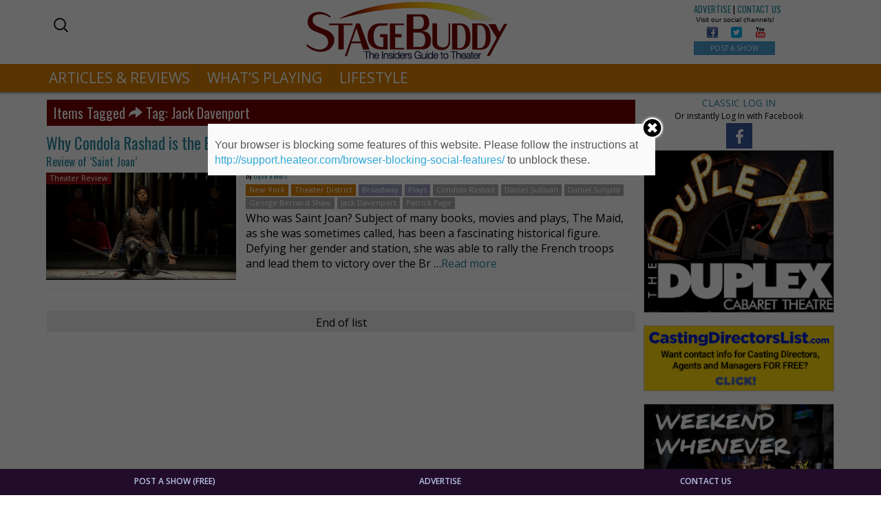

--- FILE ---
content_type: text/html; charset=UTF-8
request_url: https://stagebuddy.com/tag/jack-davenport
body_size: 71479
content:
<!DOCTYPE html>
<html lang="en-US" prefix="og: http://ogp.me/ns#" class="no-js">
<head>
	<meta charset="UTF-8" />
	<meta name="viewport" content="width=device-width, initial-scale=1.0">
	<meta http-equiv="X-UA-Compatible" content="IE=edge,chrome=1">

	<link rel="profile" href="http://gmpg.org/xfn/11" />
	<link rel="pingback" href="https://stagebuddy.com/xmlrpc.php" />	

	<title>Jack Davenport Archives - StageBuddy.com</title>
	<script>function theChampLoadEvent(e){var t=window.onload;if(typeof window.onload!="function"){window.onload=e}else{window.onload=function(){t();e()}}}</script>
		<script type="text/javascript">var theChampCloseIconPath = 'https://stagebuddy.com/wp-content/plugins/super-socializer/images/close.png';var heateorSsSDKBlockedMsg = `Your browser is blocking some features of this website. Please follow the instructions at <a href=\'http://support.heateor.com/browser-blocking-social-features/\' target=\'_blank\' style=\'color:#33a9d8\'>http://support.heateor.com/browser-blocking-social-features/</a> to unblock these.`</script>
		<script> var theChampSiteUrl = 'https://stagebuddy.com', theChampVerified = 0, theChampEmailPopup = 0; </script>
			<script> var theChampLoadingImgPath = 'https://stagebuddy.com/wp-content/plugins/super-socializer/images/ajax_loader.gif'; var theChampAjaxUrl = 'https://stagebuddy.com/wp-admin/admin-ajax.php'; var theChampRedirectionUrl = 'https://stagebuddy.com'; var theChampRegRedirectionUrl = 'https://stagebuddy.com'; </script>
				<script> var theChampFacebookScope = 'public_profile,email', theChampFBKey = '693362554180031', theChampVerified = 0; var theChampAjaxUrl = 'https://stagebuddy.com/wp-admin/admin-ajax.php'; var theChampPopupTitle = ''; var theChampEmailPopup = 0; var theChampEmailAjaxUrl = 'https://stagebuddy.com/wp-admin/admin-ajax.php'; var theChampEmailPopupTitle = ''; var theChampEmailPopupErrorMsg = ''; var theChampEmailPopupUniqueId = ''; var theChampEmailPopupVerifyMessage = ''; var theChampLJLoginUsernameString = 'Enter your LiveJournal username'; var theChampLJAuthUrl = 'https://stagebuddy.com/tag/jack-davenport?SuperSocializerAuth=LiveJournal'; var theChampSteamAuthUrl = ""; var theChampTwitterRedirect = 'https%3A%2F%2Fstagebuddy.com%2Ftag%2Fjack-davenport';  var heateorMSEnabled = 0; var theChampTwitterAuthUrl = theChampSiteUrl + "?SuperSocializerAuth=Twitter&super_socializer_redirect_to=" + theChampTwitterRedirect; var theChampTwitchAuthUrl = theChampSiteUrl + "?SuperSocializerAuth=Twitch"; var theChampXingAuthUrl = theChampSiteUrl + "?SuperSocializerAuth=Xing&super_socializer_redirect_to=" + theChampTwitterRedirect;</script>
				<script> var theChampFBKey = '693362554180031', theChampFBLang = 'en_US', theChampFbLikeMycred = 0, theChampSsga = 0, theChampCommentNotification = 0, theChampHeateorFcmRecentComments = 0, theChampFbIosLogin = 0; </script>
						<script>var theChampFBCommentUrl = 'https://stagebuddy.com/theater/theater-review/review-saint-joan'; var theChampFBCommentColor = 'light'; var theChampFBCommentNumPosts = ''; var theChampFBCommentWidth = '100%'; var theChampFBCommentOrderby = 'social'; var theChampCommentingTabs = "wordpress,facebook,googleplus,disqus", theChampGpCommentsUrl = 'https://stagebuddy.com/theater/theater-review/review-saint-joan', theChampDisqusShortname = '', theChampScEnabledTabs = 'wordpress,fb', theChampScLabel = 'Leave a reply', theChampScTabLabels = {"wordpress":"Default Comments (0)","fb":"Facebook Comments (<fb:comments-count href=https:\/\/stagebuddy.com\/theater\/theater-review\/review-saint-joan><\/fb:comments-count>)","googleplus":"G+ Comments","disqus":"Disqus Comments"}, theChampGpCommentsWidth = 0, theChampCommentingId = 'respond'</script>
						<script> var theChampSharingAjaxUrl = 'https://stagebuddy.com/wp-admin/admin-ajax.php', heateorSsUrlCountFetched = [], heateorSsSharesText = 'Shares', heateorSsShareText = 'Share', theChampPluginIconPath = 'https://stagebuddy.com/wp-content/plugins/super-socializer/images/logo.png', theChampHorizontalSharingCountEnable = 0, theChampVerticalSharingCountEnable = 0, theChampSharingOffset = -10, theChampCounterOffset = -10, theChampMobileStickySharingEnabled = 0;var heateorSsCopyLinkMessage = "Link copied.";
				</script>
			<style type="text/css">
	.the_champ_horizontal_sharing .theChampSharing{
					color: #fff;
				border-width: 0px;
		border-style: solid;
		border-color: transparent;
	}
		.the_champ_horizontal_sharing .theChampTCBackground{
		color:#666;
	}
		.the_champ_horizontal_sharing .theChampSharing:hover{
				border-color: transparent;
	}
	.the_champ_vertical_sharing .theChampSharing{
					color: #fff;
				border-width: 0px;
		border-style: solid;
		border-color: transparent;
	}
		.the_champ_vertical_sharing .theChampTCBackground{
		color:#666;
	}
		.the_champ_vertical_sharing .theChampSharing:hover{
				border-color: transparent;
	}
	@media screen and (max-width:783px){.the_champ_vertical_sharing{display:none!important}}	</style>
	
<!-- This site is optimized with the Yoast SEO plugin v5.0.1 - https://yoast.com/wordpress/plugins/seo/ -->
<link rel="canonical" href="https://stagebuddy.com/tag/jack-davenport" />
<meta property="og:locale" content="en_US" />
<meta property="og:type" content="object" />
<meta property="og:title" content="Jack Davenport Archives - StageBuddy.com" />
<meta property="og:url" content="https://stagebuddy.com/tag/jack-davenport" />
<meta property="og:site_name" content="StageBuddy.com" />
<meta property="og:image" content="https://stagebuddy.com/wp-content/uploads/2018/03/StageBuddy-Logo-1200x630-Facebook.png" />
<meta name="twitter:card" content="summary" />
<meta name="twitter:title" content="Jack Davenport Archives - StageBuddy.com" />
<meta name="twitter:image" content="https://stagebuddy.com/wp-content/uploads/2018/03/StageBuddy-Logo-1200x630-Facebook.png" />
<!-- / Yoast SEO plugin. -->

<link rel='dns-prefetch' href='//fonts.googleapis.com' />
<link rel='dns-prefetch' href='//maxcdn.bootstrapcdn.com' />
<link rel='dns-prefetch' href='//s.w.org' />
<link rel="alternate" type="application/rss+xml" title="StageBuddy.com &raquo; Feed" href="https://stagebuddy.com/feed" />
<link rel="alternate" type="application/rss+xml" title="StageBuddy.com &raquo; Comments Feed" href="https://stagebuddy.com/comments/feed" />
<link rel="alternate" type="application/rss+xml" title="StageBuddy.com &raquo; Jack Davenport Tag Feed" href="https://stagebuddy.com/tag/jack-davenport/feed" />
		<script type="text/javascript">
			window._wpemojiSettings = {"baseUrl":"https:\/\/s.w.org\/images\/core\/emoji\/2.3\/72x72\/","ext":".png","svgUrl":"https:\/\/s.w.org\/images\/core\/emoji\/2.3\/svg\/","svgExt":".svg","source":{"concatemoji":"https:\/\/stagebuddy.com\/wp-includes\/js\/wp-emoji-release.min.js?ver=4.8.25"}};
			!function(t,a,e){var r,i,n,o=a.createElement("canvas"),l=o.getContext&&o.getContext("2d");function c(t){var e=a.createElement("script");e.src=t,e.defer=e.type="text/javascript",a.getElementsByTagName("head")[0].appendChild(e)}for(n=Array("flag","emoji4"),e.supports={everything:!0,everythingExceptFlag:!0},i=0;i<n.length;i++)e.supports[n[i]]=function(t){var e,a=String.fromCharCode;if(!l||!l.fillText)return!1;switch(l.clearRect(0,0,o.width,o.height),l.textBaseline="top",l.font="600 32px Arial",t){case"flag":return(l.fillText(a(55356,56826,55356,56819),0,0),e=o.toDataURL(),l.clearRect(0,0,o.width,o.height),l.fillText(a(55356,56826,8203,55356,56819),0,0),e===o.toDataURL())?!1:(l.clearRect(0,0,o.width,o.height),l.fillText(a(55356,57332,56128,56423,56128,56418,56128,56421,56128,56430,56128,56423,56128,56447),0,0),e=o.toDataURL(),l.clearRect(0,0,o.width,o.height),l.fillText(a(55356,57332,8203,56128,56423,8203,56128,56418,8203,56128,56421,8203,56128,56430,8203,56128,56423,8203,56128,56447),0,0),e!==o.toDataURL());case"emoji4":return l.fillText(a(55358,56794,8205,9794,65039),0,0),e=o.toDataURL(),l.clearRect(0,0,o.width,o.height),l.fillText(a(55358,56794,8203,9794,65039),0,0),e!==o.toDataURL()}return!1}(n[i]),e.supports.everything=e.supports.everything&&e.supports[n[i]],"flag"!==n[i]&&(e.supports.everythingExceptFlag=e.supports.everythingExceptFlag&&e.supports[n[i]]);e.supports.everythingExceptFlag=e.supports.everythingExceptFlag&&!e.supports.flag,e.DOMReady=!1,e.readyCallback=function(){e.DOMReady=!0},e.supports.everything||(r=function(){e.readyCallback()},a.addEventListener?(a.addEventListener("DOMContentLoaded",r,!1),t.addEventListener("load",r,!1)):(t.attachEvent("onload",r),a.attachEvent("onreadystatechange",function(){"complete"===a.readyState&&e.readyCallback()})),(r=e.source||{}).concatemoji?c(r.concatemoji):r.wpemoji&&r.twemoji&&(c(r.twemoji),c(r.wpemoji)))}(window,document,window._wpemojiSettings);
		</script>
		<style type="text/css">
img.wp-smiley,
img.emoji {
	display: inline !important;
	border: none !important;
	box-shadow: none !important;
	height: 1em !important;
	width: 1em !important;
	margin: 0 .07em !important;
	vertical-align: -0.1em !important;
	background: none !important;
	padding: 0 !important;
}
</style>
<link rel='stylesheet' id='bcct_custom_style-css'  href='https://stagebuddy.com/wp-content/uploads/bcttstyle.css?ver=1.0' type='text/css' media='all' />
<link rel='stylesheet' id='foobox-min-css'  href='https://stagebuddy.com/wp-content/plugins/foobox-image-lightbox-premium/pro/css/foobox.min.css?ver=1.2.27' type='text/css' media='all' />
<link rel='stylesheet' id='front-css-yuzo_related_post-css'  href='https://stagebuddy.com/wp-content/plugins/yuzo-related-post/assets/css/style.css?ver=5.12.70' type='text/css' media='all' />
<link rel='stylesheet' id='tt-easy-google-fonts-css'  href='https://fonts.googleapis.com/css?family=Oswald%3Aregular%2C200&#038;subset=latin%2Call&#038;ver=4.8.25' type='text/css' media='all' />
<link rel='stylesheet' id='bootstrap_css-css'  href='https://stagebuddy.com/wp-content/themes/toolset-starter/bootstrap/css/bootstrap.min.css' type='text/css' media='all' />
<link rel='stylesheet' id='font_awesome-css'  href='//maxcdn.bootstrapcdn.com/font-awesome/4.4.0/css/font-awesome.min.css' type='text/css' media='all' />
<link rel='stylesheet' id='open-sans-css'  href='//fonts.googleapis.com/css?family=Open+Sans%3A300italic%2C400italic%2C600italic%2C700italic%2C800italic%2C400%2C300%2C600%2C700%2C800&#038;subset=latin%2Clatin-ext&#038;ver=4.8.25' type='text/css' media='all' />
<link rel='stylesheet' id='menu-cells-front-end-css'  href='https://stagebuddy.com/wp-content/plugins/layouts/resources/css/cell-menu-css.css?ver=1.9.3' type='text/css' media='screen' />
<link rel='stylesheet' id='ddl-front-end-css'  href='https://stagebuddy.com/wp-content/plugins/layouts/resources/css/ddl-front-end.css?ver=1.9.3' type='text/css' media='screen' />
<link rel='stylesheet' id='toolset-common-css'  href='https://stagebuddy.com/wp-content/plugins/layouts/toolset/toolset-common/res/css/toolset-common.css?ver=2.3' type='text/css' media='screen' />
<link rel='stylesheet' id='dashicons-css'  href='https://stagebuddy.com/wp-includes/css/dashicons.min.css?ver=4.8.25' type='text/css' media='all' />
<link rel='stylesheet' id='thickbox-css'  href='https://stagebuddy.com/wp-includes/js/thickbox/thickbox.css?ver=4.8.25' type='text/css' media='all' />
<link rel='stylesheet' id='the_champ_frontend_css-css'  href='https://stagebuddy.com/wp-content/plugins/super-socializer/css/front.css?ver=7.9.2' type='text/css' media='all' />
<link rel='stylesheet' id='the_champ_sharing_default_svg-css'  href='https://stagebuddy.com/wp-content/plugins/super-socializer/css/share-svg.css?ver=7.9.2' type='text/css' media='all' />
<link rel='stylesheet' id='mediaelement-css'  href='https://stagebuddy.com/wp-includes/js/mediaelement/mediaelementplayer.min.css?ver=2.22.0' type='text/css' media='all' />
<link rel='stylesheet' id='wp-mediaelement-css'  href='https://stagebuddy.com/wp-includes/js/mediaelement/wp-mediaelement.min.css?ver=4.8.25' type='text/css' media='all' />
<link rel='stylesheet' id='views-pagination-style-css'  href='https://stagebuddy.com/wp-content/plugins/wp-views/embedded/res/css/wpv-pagination.css?ver=2.3.1' type='text/css' media='all' />
<style id='views-pagination-style-inline-css' type='text/css'>
.wpv-sort-list-dropdown.wpv-sort-list-dropdown-style-default > span.wpv-sort-list,.wpv-sort-list-dropdown.wpv-sort-list-dropdown-style-default .wpv-sort-list-item {border-color: #cdcdcd;}.wpv-sort-list-dropdown.wpv-sort-list-dropdown-style-default .wpv-sort-list-item a {color: #444;background-color: #fff;}.wpv-sort-list-dropdown.wpv-sort-list-dropdown-style-default a:hover,.wpv-sort-list-dropdown.wpv-sort-list-dropdown-style-default a:focus {color: #000;background-color: #eee;}.wpv-sort-list-dropdown.wpv-sort-list-dropdown-style-default .wpv-sort-list-item.wpv-sort-list-current a {color: #000;background-color: #eee;}.wpv-sort-list-dropdown.wpv-sort-list-dropdown-style-grey > span.wpv-sort-list,.wpv-sort-list-dropdown.wpv-sort-list-dropdown-style-grey .wpv-sort-list-item {border-color: #cdcdcd;}.wpv-sort-list-dropdown.wpv-sort-list-dropdown-style-grey .wpv-sort-list-item a {color: #444;background-color: #eeeeee;}.wpv-sort-list-dropdown.wpv-sort-list-dropdown-style-grey a:hover,.wpv-sort-list-dropdown.wpv-sort-list-dropdown-style-grey a:focus {color: #000;background-color: #e5e5e5;}.wpv-sort-list-dropdown.wpv-sort-list-dropdown-style-grey .wpv-sort-list-item.wpv-sort-list-current a {color: #000;background-color: #e5e5e5;}.wpv-sort-list-dropdown.wpv-sort-list-dropdown-style-blue > span.wpv-sort-list,.wpv-sort-list-dropdown.wpv-sort-list-dropdown-style-blue .wpv-sort-list-item {border-color: #0099cc;}.wpv-sort-list-dropdown.wpv-sort-list-dropdown-style-blue .wpv-sort-list-item a {color: #444;background-color: #cbddeb;}.wpv-sort-list-dropdown.wpv-sort-list-dropdown-style-blue a:hover,.wpv-sort-list-dropdown.wpv-sort-list-dropdown-style-blue a:focus {color: #000;background-color: #95bedd;}.wpv-sort-list-dropdown.wpv-sort-list-dropdown-style-blue .wpv-sort-list-item.wpv-sort-list-current a {color: #000;background-color: #95bedd;}
</style>
<link rel='stylesheet' id='onthego-admin-styles-css'  href='https://stagebuddy.com/wp-content/plugins/cred-frontend-editor/library/toolset/onthego-resources/onthego-styles/onthego-styles.css?ver=2.3' type='text/css' media='screen' />
<link rel='stylesheet' id='main-css'  href='https://stagebuddy.com/wp-content/themes/toolset-starter/style.css' type='text/css' media='all' />
<link rel='stylesheet' id='child-style-css'  href='https://stagebuddy.com/wp-content/themes/toolset-starter-child/style.css' type='text/css' media='all' />
<link rel='stylesheet' id='ref_customizer-css'  href='https://stagebuddy.com/wp-admin/admin-ajax.php?action=ref_dynamic_css' type='text/css' media='all' />
<!-- This site uses the Google Analytics by MonsterInsights plugin v6.2.0 - Using Analytics tracking - https://www.monsterinsights.com/ -->
<script type="text/javascript" data-cfasync="false">
	/* Function to detect opted out users */
	function __gaTrackerIsOptedOut() {
		return document.cookie.indexOf(disableStr + '=true') > -1;
	}

	/* Disable tracking if the opt-out cookie exists. */
	var disableStr = 'ga-disable-UA-38128557-1';
	if ( __gaTrackerIsOptedOut() ) {
		window[disableStr] = true;
	}

	/* Opt-out function */
	function __gaTrackerOptout() {
	  document.cookie = disableStr + '=true; expires=Thu, 31 Dec 2099 23:59:59 UTC; path=/';
	  window[disableStr] = true;
	}

	(function(i,s,o,g,r,a,m){i['GoogleAnalyticsObject']=r;i[r]=i[r]||function(){
		(i[r].q=i[r].q||[]).push(arguments)},i[r].l=1*new Date();a=s.createElement(o),
		m=s.getElementsByTagName(o)[0];a.async=1;a.src=g;m.parentNode.insertBefore(a,m)
	})(window,document,'script','//www.google-analytics.com/analytics.js','__gaTracker');

	__gaTracker('create', 'UA-38128557-1', 'auto');
	__gaTracker('set', 'forceSSL', true);
	__gaTracker('require', 'displayfeatures');
	__gaTracker('require', 'linkid', 'linkid.js');
	__gaTracker('send','pageview');
</script>
<!-- / Google Analytics by MonsterInsights -->
<script type='text/javascript' src='https://stagebuddy.com/wp-includes/js/jquery/jquery.js?ver=1.12.4'></script>
<script type='text/javascript' src='https://stagebuddy.com/wp-includes/js/jquery/jquery-migrate.min.js?ver=1.4.1'></script>
<script type='text/javascript'>
/* <![CDATA[ */
var monsterinsights_frontend = {"js_events_tracking":"true","is_debug_mode":"false","download_extensions":"doc,exe,js,pdf,ppt,tgz,zip,xls","inbound_paths":"","home_url":"https:\/\/stagebuddy.com","track_download_as":"event","internal_label":"int","hash_tracking":"false"};
/* ]]> */
</script>
<script type='text/javascript' src='https://stagebuddy.com/wp-content/plugins/google-analytics-for-wordpress/assets/js/frontend.min.js?ver=6.2.0'></script>
<script type='text/javascript' src='https://stagebuddy.com/wp-content/plugins/layouts/toolset/toolset-common/res/lib/knockout/knockout-3.4.0.js?ver=3.4.0'></script>
<script type='text/javascript'>
/* <![CDATA[ */
var DDLayout_fe_settings = {"DDL_JS":{"css_framework":"bootstrap-3","DEBUG":false}};
/* ]]> */
</script>
<script type='text/javascript' src='https://stagebuddy.com/wp-content/plugins/layouts/resources/js/ddl-layouts-frontend.js?ver=1.9.3'></script>
<script type='text/javascript' src='https://stagebuddy.com/wp-content/plugins/foobox-image-lightbox-premium/pro/js/foobox.min.js?ver=1.2.27'></script>
<link rel='https://api.w.org/' href='https://stagebuddy.com/wp-json/' />

<!-- Start Fluid Video Embeds Style Tag -->
<style type="text/css">
/* Fluid Video Embeds */
.fve-video-wrapper {
    position: relative;
    overflow: hidden;
    height: 0;
    background-color: transparent;
    padding-bottom: 56.25%;
    margin: 0.5em 0;
}
.fve-video-wrapper iframe,
.fve-video-wrapper object,
.fve-video-wrapper embed {
    position: absolute;
    display: block;
    top: 0;
    left: 0;
    width: 100%;
    height: 100%;
}
.fve-video-wrapper a.hyperlink-image {
    position: relative;
    display: none;
}
.fve-video-wrapper a.hyperlink-image img {
    position: relative;
    z-index: 2;
    width: 100%;
}
.fve-video-wrapper a.hyperlink-image .fve-play-button {
    position: absolute;
    left: 35%;
    top: 35%;
    right: 35%;
    bottom: 35%;
    z-index: 3;
    background-color: rgba(40, 40, 40, 0.75);
    background-size: 100% 100%;
    border-radius: 10px;
}
.fve-video-wrapper a.hyperlink-image:hover .fve-play-button {
    background-color: rgba(0, 0, 0, 0.85);
}
</style>
<!-- End Fluid Video Embeds Style Tag -->
<script type="text/foobox">/* Run FooBox (v1.2.27) */
(function( FOOBOX, $, undefined ) {
  FOOBOX.o = {wordpress: { enabled: true }, pan: { enabled: true, showOverview: true, position: "fbx-top-right" }, deeplinking : { enabled: true, prefix: "sb" }, fullscreen : { enabled: true, useAPI: true }, captions: { prettify:true }, excludes:'.fbx-link,.nofoobox,.nolightbox,a[href*="pinterest.com/pin/create/button/"]', affiliate : { enabled: false }, slideshow: { enabled:false }, social: {"enabled":false}, preload:true, modalClass: "fbx-sticky-caption"};
  FOOBOX.init = function() {
    $(".fbx-link").removeClass("fbx-link");
    $(".foobox, [target=\"foobox\"]").foobox(FOOBOX.o);

  };
}( window.FOOBOX = window.FOOBOX || {}, FooBox.$ ));

jQuery(function() {

  jQuery("body").append("<span style=\"font-family:'foobox'; color:transparent; position:absolute; top:-1000em;\">f</span>");
  FOOBOX.init();
  jQuery(document).trigger("foobox-after-init");
  jQuery('body').on('post-load', function(){ FOOBOX.init(); });

});
</script>				<script type="text/javascript">
					if (window.addEventListener){
						window.addEventListener("DOMContentLoaded", function() {
							var arr = document.querySelectorAll("script[type='text/foobox']");
							for (var x = 0; x < arr.length; x++) {
								var script = document.createElement("script");
								script.type = "text/javascript";
								script.innerHTML = arr[x].innerHTML;
								arr[x].parentNode.replaceChild(script, arr[x]);
							}
						});
					} else {
						console.log("FooBox does not support the current browser.");
					}
				</script>
						<style type="text/css">.recentcomments a{display:inline !important;padding:0 !important;margin:0 !important;}</style>
		<style type="text/css">
.foobox-caption-title {font-size: 24px;}
.foobox-caption-desc {font-size: 20px;}
.fbx-caption {background-color:rgba(200,0,0,0.7) !important; bottom:auto !important;}
</style><style>button#responsive-menu-button,#responsive-menu-container{display: none;-webkit-text-size-adjust: 100%}@media screen and (max-width: 767px){#responsive-menu-container{display: block}#responsive-menu-container{position: fixed;top: 0;bottom: 0;z-index: 99998;padding-bottom: 5px;margin-bottom: -5px;outline: 1px solid transparent;overflow-y: auto;overflow-x: hidden}#responsive-menu-container .responsive-menu-search-box{width: 100%;padding: 0 2%;border-radius: 2px;height: 50px;-webkit-appearance: none}#responsive-menu-container.push-left,#responsive-menu-container.slide-left{transform: translateX(-100%);-ms-transform: translateX(-100%);-webkit-transform: translateX(-100%);-moz-transform: translateX(-100%)}.responsive-menu-open #responsive-menu-container.push-left,.responsive-menu-open #responsive-menu-container.slide-left{transform: translateX(0);-ms-transform: translateX(0);-webkit-transform: translateX(0);-moz-transform: translateX(0)}#responsive-menu-container.push-top,#responsive-menu-container.slide-top{transform: translateY(-100%);-ms-transform: translateY(-100%);-webkit-transform: translateY(-100%);-moz-transform: translateY(-100%)}.responsive-menu-open #responsive-menu-container.push-top,.responsive-menu-open #responsive-menu-container.slide-top{transform: translateY(0);-ms-transform: translateY(0);-webkit-transform: translateY(0);-moz-transform: translateY(0)}#responsive-menu-container.push-right,#responsive-menu-container.slide-right{transform: translateX(100%);-ms-transform: translateX(100%);-webkit-transform: translateX(100%);-moz-transform: translateX(100%)}.responsive-menu-open #responsive-menu-container.push-right,.responsive-menu-open #responsive-menu-container.slide-right{transform: translateX(0);-ms-transform: translateX(0);-webkit-transform: translateX(0);-moz-transform: translateX(0)}#responsive-menu-container.push-bottom,#responsive-menu-container.slide-bottom{transform: translateY(100%);-ms-transform: translateY(100%);-webkit-transform: translateY(100%);-moz-transform: translateY(100%)}.responsive-menu-open #responsive-menu-container.push-bottom,.responsive-menu-open #responsive-menu-container.slide-bottom{transform: translateY(0);-ms-transform: translateY(0);-webkit-transform: translateY(0);-moz-transform: translateY(0)}#responsive-menu-container,#responsive-menu-container:before,#responsive-menu-container:after,#responsive-menu-container *,#responsive-menu-container *:before,#responsive-menu-container *:after{box-sizing: border-box;margin: 0;padding: 0}#responsive-menu-container #responsive-menu-search-box,#responsive-menu-container #responsive-menu-additional-content,#responsive-menu-container #responsive-menu-title{padding: 25px 5%}#responsive-menu-container #responsive-menu,#responsive-menu-container #responsive-menu ul{width: 100%}#responsive-menu-container #responsive-menu ul.responsive-menu-submenu{display: none}#responsive-menu-container #responsive-menu ul.responsive-menu-submenu.responsive-menu-submenu-open{display: block}#responsive-menu-container #responsive-menu ul.responsive-menu-submenu-depth-1 a.responsive-menu-item-link{padding-left: 10%}#responsive-menu-container #responsive-menu ul.responsive-menu-submenu-depth-2 a.responsive-menu-item-link{padding-left: 15%}#responsive-menu-container #responsive-menu ul.responsive-menu-submenu-depth-3 a.responsive-menu-item-link{padding-left: 20%}#responsive-menu-container #responsive-menu ul.responsive-menu-submenu-depth-4 a.responsive-menu-item-link{padding-left: 25%}#responsive-menu-container #responsive-menu ul.responsive-menu-submenu-depth-5 a.responsive-menu-item-link{padding-left: 30%}#responsive-menu-container li.responsive-menu-item{width: 100%;list-style: none}#responsive-menu-container li.responsive-menu-item a{width: 100%;display: block;text-decoration: none;padding: 0 5%;position: relative}#responsive-menu-container li.responsive-menu-item a .fa{margin-right: 15px}#responsive-menu-container li.responsive-menu-item a .responsive-menu-subarrow{position: absolute;top: 0;bottom: 0;text-align: center;overflow: hidden}#responsive-menu-container li.responsive-menu-item a .responsive-menu-subarrow.fa{margin-right: 0}button#responsive-menu-button .responsive-menu-button-icon-inactive{display: none}button#responsive-menu-button{z-index: 99999;display: none;overflow: hidden;outline: none}button#responsive-menu-button img{max-width: 100%}.responsive-menu-label{display: inline-block;font-weight: 600;margin: 0 5px;vertical-align: middle}.responsive-menu-accessible{display: inline-block}.responsive-menu-accessible .responsive-menu-box{display: inline-block;vertical-align: middle}.responsive-menu-label.responsive-menu-label-top,.responsive-menu-label.responsive-menu-label-bottom{display: block;margin: 0 auto}button#responsive-menu-button{padding: 0 0;display: inline-block;cursor: pointer;transition-property: opacity, filter;transition-duration: 0.15s;transition-timing-function: linear;font: inherit;color: inherit;text-transform: none;background-color: transparent;border: 0;margin: 0;overflow: visible}.responsive-menu-box{width: 33px;height: 22px;display: inline-block;position: relative}.responsive-menu-inner{display: block;top: 50%;margin-top: -2px}.responsive-menu-inner,.responsive-menu-inner::before,.responsive-menu-inner::after{width: 33px;height: 4px;background-color: #d18030;border-radius: 4px;position: absolute;transition-property: transform;transition-duration: 0.15s;transition-timing-function: ease}.responsive-menu-open .responsive-menu-inner,.responsive-menu-open .responsive-menu-inner::before,.responsive-menu-open .responsive-menu-inner::after{background-color: #d18030}button#responsive-menu-button:hover .responsive-menu-inner,button#responsive-menu-button:hover .responsive-menu-inner::before,button#responsive-menu-button:hover .responsive-menu-inner::after,button#responsive-menu-button:hover .responsive-menu-open .responsive-menu-inner,button#responsive-menu-button:hover .responsive-menu-open .responsive-menu-inner::before,button#responsive-menu-button:hover .responsive-menu-open .responsive-menu-inner::after,button#responsive-menu-button:focus .responsive-menu-inner,button#responsive-menu-button:focus .responsive-menu-inner::before,button#responsive-menu-button:focus .responsive-menu-inner::after,button#responsive-menu-button:focus .responsive-menu-open .responsive-menu-inner,button#responsive-menu-button:focus .responsive-menu-open .responsive-menu-inner::before,button#responsive-menu-button:focus .responsive-menu-open .responsive-menu-inner::after{background-color: #d18030}.responsive-menu-inner::before,.responsive-menu-inner::after{content: "";display: block}.responsive-menu-inner::before{top: -9px}.responsive-menu-inner::after{bottom: -9px}.responsive-menu-boring .responsive-menu-inner,.responsive-menu-boring .responsive-menu-inner::before,.responsive-menu-boring .responsive-menu-inner::after{transition-property: none}.responsive-menu-boring.is-active .responsive-menu-inner{transform: rotate(45deg)}.responsive-menu-boring.is-active .responsive-menu-inner::before{top: 0;opacity: 0}.responsive-menu-boring.is-active .responsive-menu-inner::after{bottom: 0;transform: rotate(-90deg)}button#responsive-menu-button{width: 55px;height: 55px;position: fixed;top: 1px;right: 3%}button#responsive-menu-button .responsive-menu-box{color: #d18030}.responsive-menu-open button#responsive-menu-button .responsive-menu-box{color: #d18030}.responsive-menu-label{color: #fff;font-size: 13px;line-height: 13px}button#responsive-menu-button{display: inline-block;transition: transform 0.2s, background-color 0.2s}html.responsive-menu-open{cursor: pointer}#responsive-menu-container{cursor: initial}#responsive-menu-container{width: 50%;left: 0;transition: transform 0.2s;text-align: left;background: #06557a}#responsive-menu-container #responsive-menu-wrapper{background: #06557a}#responsive-menu-container #responsive-menu-additional-content{color: #fff}#responsive-menu-container .responsive-menu-search-box{background: #fff;border: 2px solid #dadada;color: #333}#responsive-menu-container .responsive-menu-search-box:-ms-input-placeholder{color: #C7C7CD}#responsive-menu-container .responsive-menu-search-box::-webkit-input-placeholder{color: #C7C7CD}#responsive-menu-container .responsive-menu-search-box:-moz-placeholder{color: #C7C7CD;opacity: 1}#responsive-menu-container .responsive-menu-search-box::-moz-placeholder{color: #C7C7CD;opacity: 1}#responsive-menu-container .responsive-menu-item-link,#responsive-menu-container #responsive-menu-title,#responsive-menu-container .responsive-menu-subarrow{transition: background-color 0.2s, border-color 0.2s, color 0.2s}#responsive-menu-container #responsive-menu-title{background-color: #06557a;color: #fff;font-size: 14px}#responsive-menu-container #responsive-menu-title a{color: #fff;font-size: 14px;text-decoration: none}#responsive-menu-container #responsive-menu-title a:hover{color: #fff}#responsive-menu-container #responsive-menu-title:hover{background-color: #06557a;color: #fff}#responsive-menu-container #responsive-menu-title:hover a{color: #fff}#responsive-menu-container #responsive-menu-title #responsive-menu-title-image{display: inline-block;vertical-align: middle;margin-right: 15px}#responsive-menu-container #responsive-menu > li.responsive-menu-item:first-child > a{border-top: 1px solid #212121}#responsive-menu-container #responsive-menu li.responsive-menu-item .responsive-menu-item-link{font-size: 18px}#responsive-menu-container #responsive-menu li.responsive-menu-item a{line-height: 36px;border-bottom: 1px solid #212121;color: #fff;background-color: #06557a}#responsive-menu-container #responsive-menu li.responsive-menu-item a:hover{color: #fff;background-color: #279ebc;border-color: #212121}#responsive-menu-container #responsive-menu li.responsive-menu-item a:hover .responsive-menu-subarrow{color: #fff;border-color: #3f3f3f;background-color: #279ebc}#responsive-menu-container #responsive-menu li.responsive-menu-item a .responsive-menu-subarrow{right: 0;height: 36px;line-height: 36px;width: 36px;color: #fff;border-left: 1px solid #212121;background-color: #06557a}#responsive-menu-container #responsive-menu li.responsive-menu-item a .responsive-menu-subarrow.responsive-menu-subarrow-active{color: #fff;border-color: #212121;background-color: #212121}#responsive-menu-container #responsive-menu li.responsive-menu-item a .responsive-menu-subarrow.responsive-menu-subarrow-active:hover{color: #fff;border-color: #3f3f3f;background-color: #3f3f3f}#responsive-menu-container #responsive-menu li.responsive-menu-item a .responsive-menu-subarrow:hover{color: #fff;border-color: #3f3f3f;background-color: #279ebc}#responsive-menu-container #responsive-menu li.responsive-menu-current-item > .responsive-menu-item-link{background-color: #017493;color: #fff;border-color: #212121}#responsive-menu-container #responsive-menu li.responsive-menu-current-item > .responsive-menu-item-link:hover{background-color: #43494c;color: #fff;border-color: #3f3f3f}}</style><style id="tt-easy-google-font-styles" type="text/css">p { }
h1 { font-family: 'Oswald'; font-style: normal; font-weight: 400; }
h2 { font-family: 'Oswald'; font-style: normal; font-weight: 400; }
h3 { font-family: 'Oswald'; font-style: normal; font-weight: 400; }
h4 { font-family: 'Oswald'; font-style: normal; font-weight: 400; }
h5 { font-family: 'Oswald'; font-style: normal; font-weight: 400; }
h6 { font-family: 'Oswald'; font-style: normal; font-weight: 200; }
h1,h2,h3,h4,h5,h6 { }
</style></head>

<body class="archive tag tag-jack-davenport tag-3317 responsive-menu-slide-left">                <div class="full-bg header"  >
                <div class="container ">
                <div class="row">
                <div class="col-sm-2  widget-cell"><div class="widget widget_search"><form role="search" method="get" class="search-form" action="https://stagebuddy.com/">
				<label>
					<span class="screen-reader-text">Search for:</span>
					<input type="search" class="search-field" placeholder="Search &hellip;" value="" name="s" />
				</label>
				<input type="submit" class="search-submit" value="Search" />
			</form></div></div><div class="col-sm-7"><a href="/"><img class="sblogo-headerlarge" src="/wp-content/uploads/pics/stagebuddylogos/SBLogo_insidersguide-trans.png"></a><input class="fooboxshare_post_id" type="hidden" value="193547"/></div><div class="col-sm-3"><div class="socialheader-boxoutside">
<div class="socialheader-contactabout">
<a href="/advertise">ADVERTISE</a>  |  <a href="/contact">CONTACT US</a></div>
<div class="socialheader-text">Visit our social channels!</div>
<div class="socialheader-icons">
<a href="https://www.facebook.com/StageBuddyPage" target="_blank"><img alt="Facebook" src="/wp-content/uploads/pics/socialmedia_small/facebook.png" /></a></div>
<div class="socialheader-icons">
<a href="https://www.twitter.com/StageBuddy" target="_blank"><img alt="Twitter" src="/wp-content/uploads/pics/socialmedia_small/twitter.png" /></a></div>

<div class="socialheader-icons">
<a href="https://www.youtube.com/stagebuddytv" target="_blank"><img alt="YouTube" src="/wp-content/uploads/pics/socialmedia_small/youtube.png" /></a></div>

<div class="clearboth"></div>
<div class="socialheader-postashow">
<a href="/create-new-event/">POST A SHOW</a></div>
</div>
<div class="clearboth"></div><input class="fooboxshare_post_id" type="hidden" value="193547"/></div></div></div></div>                <div class="full-bg navbarcells"  >
                <div class="container ">
                <div class="row">
                <div class="col-sm-12 mainmenu"><nav class="ddl-nav-wrap ddl-navbar ddl-navbar-default ddl-nav-horizontal pull-left"><button type="button" class="ddl-navbar-toggle navbar-toggle" data-toggle="collapse" data-target=".ddl-navbar-collapse-737bbad9079c89617d17f911539cdf3c"><span class="ddl-icon-bar icon-bar"></span><span class="ddl-icon-bar icon-bar"></span><span class="ddl-icon-bar icon-bar"></span></button><div class="collapse ddl-navbar-collapse ddl-navbar-collapse-737bbad9079c89617d17f911539cdf3c"><ul id="menu-desktop-menu" class="ddl-nav ddl-navbar-nav ddl-nav-horizontal"><li id="menu-item-368" class="menu-item menu-item-type-post_type menu-item-object-page menu-item-home menu-item-368"><a href="https://stagebuddy.com/">ARTICLES &#038; REVIEWS</a></li>
<li id="menu-item-370" class="menu-item menu-item-type-post_type menu-item-object-page menu-item-370"><a href="https://stagebuddy.com/calendar">WHAT&#8217;S PLAYING</a></li>
<li id="menu-item-191229" class="menu-item menu-item-type-post_type menu-item-object-page menu-item-191229"><a href="https://stagebuddy.com/lifestyle">LIFESTYLE</a></li>
</ul></div></nav></div></div></div></div>                <div class="full-bg mobilenavbarcells"  >
                <div class="container ">
                <div class="row">
                <div class="col-sm-12">
<nav3>
<nav3row>
<a href="/" class="nav3btn1" id="nav-home">Articles &#038; Reviews</a>  
<a href="/calendar/" class="nav3btn1" id="nav-calendar">What&#8217;s Playing</a>
<a href="/lifestyle/" class="nav3btn1" id="nav-music">Lifestyle</a>


</nav3row> <!-- Close --> 
</nav3> <!-- Close --><input class="fooboxshare_post_id" type="hidden" value="193547"/></div></div></div></div>                <div class="container ">
                <div class="row "  >
                <div class="col-sm-12"><div class="padunderheader"></div><input class="fooboxshare_post_id" type="hidden" value="193547"/></div></div></div>                <div class="container ">
                <div class="row "  >
                <div class="col-sm-9">                <div class="row "  >
                <div class="col-sm-12"><div class="archivepages-title">Items Tagged <span class="glyphicon glyphicon-share-alt"></span> Tag: Jack Davenport</div><input class="fooboxshare_post_id" type="hidden" value="193547"/></div></div>                <div class="row "  >
                <div class="col-sm-12"><form autocomplete="off" name="wpv-filter-167418" action="https://stagebuddy.com/tag/jack-davenport/?wpv_view_count=167418" method="get" class="wpv-filter-form js-wpv-filter-form js-wpv-filter-form-167418 js-wpv-form-full" data-viewnumber="167418" data-viewid="167418" data-viewhash="eyJpZCI6IjE2NzQxOCJ9" data-viewwidgetid="0" data-orderby="" data-order="" data-orderbyas="" data-orderbysecond="" data-ordersecond="" data-parametric="{&quot;query&quot;:&quot;archive&quot;,&quot;id&quot;:&quot;167418&quot;,&quot;view_id&quot;:&quot;167418&quot;,&quot;widget_id&quot;:0,&quot;view_hash&quot;:&quot;167418&quot;,&quot;action&quot;:&quot;https:\/\/stagebuddy.com\/tag\/jack-davenport\/?wpv_view_count=167418&quot;,&quot;sort&quot;:{&quot;orderby&quot;:&quot;&quot;,&quot;order&quot;:&quot;&quot;,&quot;orderby_as&quot;:&quot;&quot;,&quot;orderby_second&quot;:&quot;&quot;,&quot;order_second&quot;:&quot;&quot;},&quot;orderby&quot;:&quot;&quot;,&quot;order&quot;:&quot;&quot;,&quot;orderby_as&quot;:&quot;&quot;,&quot;orderby_second&quot;:&quot;&quot;,&quot;order_second&quot;:&quot;&quot;,&quot;ajax_form&quot;:&quot;&quot;,&quot;ajax_results&quot;:&quot;&quot;,&quot;effect&quot;:&quot;fade&quot;,&quot;prebefore&quot;:&quot;&quot;,&quot;before&quot;:&quot;&quot;,&quot;after&quot;:&quot;&quot;,&quot;attributes&quot;:{&quot;id&quot;:&quot;167418&quot;},&quot;environment&quot;:{&quot;current_post_id&quot;:193547,&quot;parent_post_id&quot;:0,&quot;parent_term_id&quot;:0,&quot;parent_user_id&quot;:0,&quot;archive&quot;:{&quot;type&quot;:&quot;taxonomy&quot;,&quot;name&quot;:&quot;post_tag&quot;,&quot;data&quot;:{&quot;taxonomy&quot;:&quot;post_tag&quot;,&quot;term&quot;:&quot;jack-davenport&quot;,&quot;term_id&quot;:3317}}},&quot;loop&quot;:{&quot;type&quot;:&quot;taxonomy&quot;,&quot;name&quot;:&quot;post_tag&quot;,&quot;data&quot;:{&quot;taxonomy&quot;:&quot;post_tag&quot;,&quot;term&quot;:&quot;jack-davenport&quot;,&quot;term_id&quot;:3317},&quot;id&quot;:&quot;167418&quot;}}" data-attributes="{&quot;id&quot;:&quot;167418&quot;}" data-environment="{&quot;current_post_id&quot;:193547,&quot;parent_post_id&quot;:0,&quot;parent_term_id&quot;:0,&quot;parent_user_id&quot;:0,&quot;archive&quot;:{&quot;type&quot;:&quot;taxonomy&quot;,&quot;name&quot;:&quot;post_tag&quot;,&quot;data&quot;:{&quot;taxonomy&quot;:&quot;post_tag&quot;,&quot;term&quot;:&quot;jack-davenport&quot;,&quot;term_id&quot;:3317}}}"><input type="hidden" class="js-wpv-dps-filter-data js-wpv-filter-data-for-this-form" data-action="https://stagebuddy.com/tag/jack-davenport/?wpv_view_count=167418" data-page="1" data-ajax="disable" data-effect="fade" data-maxpages="1" data-ajaxprebefore="" data-ajaxbefore="" data-ajaxafter="" /><input class="wpv_view_count wpv_view_count-167418" type="hidden" name="wpv_view_count" value="167418" />






</form>
<div id="wpv-view-layout-167418" class="js-wpv-view-layout js-wpv-layout-responsive js-wpv-view-layout-167418 wpv-pagination js-wpv-layout-has-pagination js-wpv-layout-infinite-scrolling wpv-pagination-preload-images js-wpv-layout-preload-images wpv-pagination-preload-pages js-wpv-layout-preload-pages" style="visibility:hidden;" data-viewnumber="167418" data-pagination="{&quot;id&quot;:&quot;167418&quot;,&quot;base_permalink&quot;:&quot;https://stagebuddy.com/tag/jack-davenport/page/WPV_PAGE_NUM?wpv_view_count=167418&quot;,&quot;query&quot;:&quot;archive&quot;,&quot;type&quot;:&quot;ajaxed&quot;,&quot;effect&quot;:&quot;infinite&quot;,&quot;duration&quot;:10,&quot;speed&quot;:5,&quot;pause_on_hover&quot;:&quot;disabled&quot;,&quot;stop_rollover&quot;:&quot;false&quot;,&quot;cache_pages&quot;:&quot;enabled&quot;,&quot;preload_images&quot;:&quot;enabled&quot;,&quot;preload_pages&quot;:&quot;enabled&quot;,&quot;preload_reach&quot;:1,&quot;spinner&quot;:&quot;builtin&quot;,&quot;spinner_image&quot;:&quot;&quot;,&quot;callback_next&quot;:&quot;&quot;,&quot;manage_history&quot;:&quot;enabled&quot;,&quot;has_controls_in_form&quot;:&quot;disabled&quot;,&quot;infinite_tolerance&quot;:500,&quot;max_pages&quot;:1,&quot;page&quot;:1,&quot;loop&quot;:{&quot;type&quot;:&quot;taxonomy&quot;,&quot;name&quot;:&quot;post_tag&quot;,&quot;data&quot;:{&quot;taxonomy&quot;:&quot;post_tag&quot;,&quot;term&quot;:&quot;jack-davenport&quot;,&quot;term_id&quot;:3317},&quot;id&quot;:&quot;167418&quot;}}" data-permalink="https://stagebuddy.com/tag/jack-davenport/?wpv_view_count=167418">


<!-- If Author section then add in author article count -->





<!-- wpv-loop-start -->
	<!-- WPV_Infinite_Scroll --><!-- WPV_Infinite_Scroll_Insert -->
   
	<div class="row">
<!-- ARTICLE TITLE -->
<!-- If there is no Fun Headline, just use regualr one: -->
  
<!-- If Fun Headline exists: -->
  
<a href="https://stagebuddy.com/theater/theater-review/review-saint-joan"><div class="col-xs-12 h2 fontsize23">Why Condola Rashad is the Best Part of 'Saint Joan'</div></a>
<div class="col-xs-12 h2 fontsize16"><a href="https://stagebuddy.com/theater/theater-review/review-saint-joan">Review of &#8216;Saint Joan&#8217;</a></div>  
 
<div class="col-xs-12 pad2"></div>

<!-- PICTURE -->
<div class="col-xs-12 col-sm-4">
<a href="https://stagebuddy.com/theater/theater-review/review-saint-joan"><img width="900" height="507" src="https://stagebuddy.com/wp-content/uploads/2018/05/saint-joan-1.jpg" class="img-responsive wp-post-image" alt="" srcset="https://stagebuddy.com/wp-content/uploads/2018/05/saint-joan-1.jpg 900w, https://stagebuddy.com/wp-content/uploads/2018/05/saint-joan-1-250x141.jpg 250w, https://stagebuddy.com/wp-content/uploads/2018/05/saint-joan-1-480x270.jpg 480w" sizes="(max-width: 900px) 100vw, 900px" /></a>
  
  <!-- If no picture then put in 'no image' -->

  
  
<!-- PICTURE OVERLAY RED BOXES - Category Tags -->
<div class="boxoverlayouter">
  
<div class="locationtagbox locationtagbox-red"><a href="https://stagebuddy.com/category/theater/theater-review">Theater Review</a></div>

</div>
  
<!-- PADDING -->
<div class="col-xs-12 pad2"></div>
</div><!-- close entire picture row -->


<!-- TAGS - OPEN THE WHOLE ROW (Contains excerpt+tags -->
<div class="col-xs-12 col-sm-8">
<!-- AUTHOR -->
<div class="Scroll-Author">By <a href="https://stagebuddy.com/author/elyset20">Elyse Trevers</a></div>
<!-- TAGS: LOCATIONS -->

<div class="locationtagbox locationtagbox-orange"><a href="https://stagebuddy.com/location/new-york">New York</a></div><div class="locationtagbox locationtagbox-orange"><a href="https://stagebuddy.com/location/new-york/manhattan/theater-district">Theater District</a></div>

<!-- TAGS: SubTopics -->

<div class="locationtagbox locationtagbox-blue"><a href="https://stagebuddy.com/subtopic/broadway">Broadway</a></div><div class="locationtagbox locationtagbox-blue"><a href="https://stagebuddy.com/subtopic/plays">Plays</a></div>

<!-- TAGS: TAGS -->

<div class="locationtagbox locationtagbox-grey locationtagboxmobile"><a href="https://stagebuddy.com/tag/condola-rashad">Condola Rashad</a></div><div class="locationtagbox locationtagbox-grey locationtagboxmobile"><a href="https://stagebuddy.com/tag/daniel-sullivan">Daniel Sullivan</a></div><div class="locationtagbox locationtagbox-grey locationtagboxmobile"><a href="https://stagebuddy.com/tag/daniel-sunjata">Daniel Sunjata</a></div><div class="locationtagbox locationtagbox-grey locationtagboxmobile"><a href="https://stagebuddy.com/tag/george-bernard-shaw">George Bernard Shaw</a></div><div class="locationtagbox locationtagbox-grey locationtagboxmobile"><a href="https://stagebuddy.com/tag/jack-davenport">Jack Davenport</a></div><div class="locationtagbox locationtagbox-grey locationtagboxmobile"><a href="https://stagebuddy.com/tag/patrick-page">Patrick Page</a></div>

</div><!-- close Author+Tags columns -->
<!-- EXCERPT -->
<div class="col-xs-12 col-sm-8"><p>Who was Saint Joan? Subject of many books, movies and plays, The Maid, as she was sometimes called, has been a fascinating historical figure. Defying her gender and station, she was able to rally the French troops and lead them to victory over the Br &hellip;<a href="https://stagebuddy.com/theater/theater-review/review-saint-joan">Read more</a></p>
</div>

<!-- PADDING -->
<!--<div class="pad20"></div> -->
</div><!-- close BIG Row --><input class="fooboxshare_post_id" type="hidden" value="193547"/>
    <hr>

      
 
      


<!-- WPV_Infinite_Scroll -->
<!-- wpv-loop-end -->

<!--•••••••••••••••••••••••   End of Scroll?  ••••••••••••••••••••••••••••••••• -->



<div class="footerstyle">End of list</div>


	

  
</div></div></div></div><div class="col-sm-3 sidebarstyle">                <div class="row "  >
                <div class="col-sm-12  widget-cell"><div class="widget widget_login_logout">
<!-- Powered by Login-Logout plugin v.3.5 wordpress.org/plugins/login-logout/ -->
<ul class="wrap_login_logout">
<li class="item_login"><a href="https://stagebuddy.com/wp-login.php?redirect_to=%2F">CLASSIC LOG IN</a></li>
</ul>
</div></div></div>                <div class="row "  >
                <div class="col-sm-12  widget-cell"><div class="widget widget_thechamplogin"><h3 class="widgettitle">Or instantly Log In with Facebook</h3><div class="the_champ_login_container"><ul class="the_champ_login_ul"><li><i class="theChampLogin theChampFacebookBackground theChampFacebookLogin" alt="Login with Facebook" title="Login with Facebook" onclick="theChampInitiateLogin(this)" ><ss style="display:block" class="theChampLoginSvg theChampFacebookLoginSvg"></ss></i></li></ul></div><div style="clear:both"></div></div></div></div>                <div class="row "  >
                <div class="col-sm-12">


<div id="wpv-view-layout-192223-TCPID193547" class="js-wpv-view-layout js-wpv-layout-responsive js-wpv-view-layout-192223-TCPID193547" data-viewnumber="192223-TCPID193547" data-pagination="{&quot;id&quot;:&quot;192223&quot;,&quot;base_permalink&quot;:&quot;/tag/jack-davenport?wpv_view_count=192223-TCPID193547&amp;wpv_paged=WPV_PAGE_NUM&quot;,&quot;query&quot;:&quot;normal&quot;,&quot;type&quot;:&quot;disabled&quot;,&quot;effect&quot;:&quot;fade&quot;,&quot;duration&quot;:500,&quot;speed&quot;:5,&quot;pause_on_hover&quot;:&quot;disabled&quot;,&quot;stop_rollover&quot;:&quot;false&quot;,&quot;cache_pages&quot;:&quot;enabled&quot;,&quot;preload_images&quot;:&quot;enabled&quot;,&quot;preload_pages&quot;:&quot;enabled&quot;,&quot;preload_reach&quot;:1,&quot;spinner&quot;:&quot;builtin&quot;,&quot;spinner_image&quot;:&quot;https://stagebuddy.com/wp-content/plugins/wp-views/res/img/ajax-loader.gif&quot;,&quot;callback_next&quot;:&quot;&quot;,&quot;manage_history&quot;:&quot;enabled&quot;,&quot;has_controls_in_form&quot;:&quot;disabled&quot;,&quot;infinite_tolerance&quot;:&quot;0&quot;,&quot;max_pages&quot;:0,&quot;page&quot;:1,&quot;loop&quot;:{&quot;type&quot;:&quot;&quot;,&quot;name&quot;:&quot;&quot;,&quot;data&quot;:[],&quot;id&quot;:0}}" data-permalink="/tag/jack-davenport?wpv_view_count=192223-TCPID193547">

	
	<!-- wpv-loop-start -->
		
          
<div class="sidebarad">
  <a href="https://www.theduplex.com" target="_blank">
<img alt=""  class="attachment-full" src="https://stagebuddy.com/wp-content/uploads/pics/ads/Duplex280.png" /></a>         
</div>
          
		
          
<div class="sidebarad">
  <a href="https://www.castingdirectorslist.com" target="_blank">
<img width="280" height="96" src="https://stagebuddy.com/wp-content/uploads/2017/04/CDLVertbanner-1.png" class="attachment-full" alt="" style="" title="" srcset="https://stagebuddy.com/wp-content/uploads/2017/04/CDLVertbanner-1.png 280w, https://stagebuddy.com/wp-content/uploads/2017/04/CDLVertbanner-1-250x86.png 250w" sizes="(max-width: 280px) 100vw, 280px" /></a>         
</div>
          
		
          
<div class="sidebarad">
  <a href="http://GoProvidence.com" target="_blank">
<img alt=""  class="attachment-full" src="https://stagebuddy.com/wp-content/uploads/pics/ads/GoProvidence.jpg" /></a>         
</div>
          
		
          
<div class="sidebarad">
  <a href="https://www.soothe.com" target="_blank">
<img alt=""  class="attachment-full" src="https://stagebuddy.com/wp-content/uploads/pics/ads/soothemassage.jpg" /></a>         
</div>
          
		
	<!-- wpv-loop-end -->
	
	
</div>
</div></div></div></div></div>                <div class="container ">
                <div class="row "  >
                <div class="col-sm-12"><div class="row">
<div class="pad20"></div>
</div><!-- Close Row--><input class="fooboxshare_post_id" type="hidden" value="167418"/></div></div></div>                <div class="full-bg footer-bottom"  >
                <div class="container ">
                <div class="row">
                <div class="col-sm-12"><div class="row">

<div class="col-xs-4 col-sm-4">
  <a href="/create-new-event"><div class="footertext">Post a Show (Free)</div></a></div>

  <div class="col-xs-4 col-sm-4">
  <a href="/Advertise"><div class="footertext">Advertise</div></a>
  </div>


  <div class="col-xs-4 col-sm-4">
<a href="/contact"><div class="footertext">Contact Us</div></a>
  </div>

</div><!-- Close Row-->

<div class="row">
<div class="pad2"></div>
</div><!-- Close Row--><input class="fooboxshare_post_id" type="hidden" value="167418"/></div></div></div></div><script type="text/html" id="tmpl-wp-playlist-current-item">
	<# if ( data.image ) { #>
	<img src="{{ data.thumb.src }}" alt="" />
	<# } #>
	<div class="wp-playlist-caption">
		<span class="wp-playlist-item-meta wp-playlist-item-title">&#8220;{{ data.title }}&#8221;</span>
		<# if ( data.meta.album ) { #><span class="wp-playlist-item-meta wp-playlist-item-album">{{ data.meta.album }}</span><# } #>
		<# if ( data.meta.artist ) { #><span class="wp-playlist-item-meta wp-playlist-item-artist">{{ data.meta.artist }}</span><# } #>
	</div>
</script>
<script type="text/html" id="tmpl-wp-playlist-item">
	<div class="wp-playlist-item">
		<a class="wp-playlist-caption" href="{{ data.src }}">
			{{ data.index ? ( data.index + '. ' ) : '' }}
			<# if ( data.caption ) { #>
				{{ data.caption }}
			<# } else { #>
				<span class="wp-playlist-item-title">&#8220;{{{ data.title }}}&#8221;</span>
				<# if ( data.artists && data.meta.artist ) { #>
				<span class="wp-playlist-item-artist"> &mdash; {{ data.meta.artist }}</span>
				<# } #>
			<# } #>
		</a>
		<# if ( data.meta.length_formatted ) { #>
		<div class="wp-playlist-item-length">{{ data.meta.length_formatted }}</div>
		<# } #>
	</div>
</script>
<!--[if IE 7]><style>
.wpv-pagination { *zoom: 1; }
</style><![endif]-->
<style scoped>.yuzo_related_post{}
.yuzo_related_post .relatedthumb{}</style><button id="responsive-menu-button"
        class="responsive-menu-button responsive-menu-boring
        "
        type="button"
        aria-label="Menu">

    
    <span class="responsive-menu-box">
        <span class="responsive-menu-inner"></span>
    </span>

            <span class="responsive-menu-label responsive-menu-label-bottom">
            MENU
        </span>
    </button><div id="responsive-menu-container" class="slide-left">
    <div id="responsive-menu-wrapper">
                                                                                    <ul id="responsive-menu" class=""><li id="responsive-menu-item-167293" class=" menu-item menu-item-type-post_type menu-item-object-page menu-item-home responsive-menu-item"><a href="https://stagebuddy.com/" class="responsive-menu-item-link">Articles &#038; Reviews</a></li><li id="responsive-menu-item-167288" class=" menu-item menu-item-type-post_type menu-item-object-page responsive-menu-item"><a href="https://stagebuddy.com/calendar" class="responsive-menu-item-link">What&#8217;s Playing</a></li><li id="responsive-menu-item-191228" class=" menu-item menu-item-type-post_type menu-item-object-page responsive-menu-item"><a href="https://stagebuddy.com/lifestyle" class="responsive-menu-item-link">Lifestyle</a></li><li id="responsive-menu-item-167287" class=" menu-item menu-item-type-post_type menu-item-object-page responsive-menu-item"><a href="https://stagebuddy.com/contests" class="responsive-menu-item-link">Contests</a></li><li id="responsive-menu-item-195253" class=" menu-item menu-item-type-post_type menu-item-object-page responsive-menu-item"><a href="https://stagebuddy.com/advertise" class="responsive-menu-item-link">Advertise</a></li><li id="responsive-menu-item-167415" class=" menu-item menu-item-type-post_type menu-item-object-page responsive-menu-item"><a href="https://stagebuddy.com/contact" class="responsive-menu-item-link">Contact</a></li><li id="responsive-menu-item-194496" class=" menu-item menu-item-type-post_type menu-item-object-page responsive-menu-item"><a href="https://stagebuddy.com/create-new-event" class="responsive-menu-item-link">Post a Show!</a></li><li id="responsive-menu-item-167294" class=" menu-item menu-item-type-custom menu-item-object-custom responsive-menu-item"><a href="/wp-login.php" class="responsive-menu-item-link"><span class="glyphicon glyphicon-user"></span><span style="color:white;"> LOG IN</span></a></li></ul>                                                <div id="responsive-menu-search-box">
    <form action="https://stagebuddy.com" class="responsive-menu-search-form" role="search">
        <input type="search" name="s" placeholder="Search" class="responsive-menu-search-box">
    </form>
</div>                                                <div id="responsive-menu-additional-content"></div>                        </div>
</div>
	<div id="fb-root"></div>
	<script type="text/javascript">!function(t,e){"use strict";function n(){if(!a){a=!0;for(var t=0;t<d.length;t++)d[t].fn.call(window,d[t].ctx);d=[]}}function o(){"complete"===document.readyState&&n()}t=t||"docReady",e=e||window;var d=[],a=!1,c=!1;e[t]=function(t,e){return a?void setTimeout(function(){t(e)},1):(d.push({fn:t,ctx:e}),void("complete"===document.readyState||!document.attachEvent&&"interactive"===document.readyState?setTimeout(n,1):c||(document.addEventListener?(document.addEventListener("DOMContentLoaded",n,!1),window.addEventListener("load",n,!1)):(document.attachEvent("onreadystatechange",o),window.attachEvent("onload",n)),c=!0)))}}("wpBruiserDocReady",window);
			(function(){var wpbrLoader = (function(){var g=document,b=g.createElement('script'),c=g.scripts[0];b.async=1;b.src='https://stagebuddy.com/?gdbc-client=3.1.7-'+(new Date()).getTime();c.parentNode.insertBefore(b,c);});wpBruiserDocReady(wpbrLoader);window.onunload=function(){};window.addEventListener('pageshow',function(event){if(event.persisted){(typeof window.WPBruiserClient==='undefined')?wpbrLoader():window.WPBruiserClient.requestTokens();}},false);})();
</script><link property='stylesheet' rel='stylesheet' id='wp_ddl_layout_fe_css-css'  href='https://stagebuddy.com/wp-content/uploads/ddl-layouts-tmp/1eba40974116243f33f3e3c7c5242f19.css?ver=1.9.3' type='text/css' media='screen' />
<link rel='stylesheet' id='dgwt-jg-swipebox-css'  href='https://stagebuddy.com/wp-content/plugins/justified-gallery/includes/Lightbox/Swipebox/assets/css/swipebox.min.css?ver=1.3.0' type='text/css' media='all' />
<script type='text/javascript' src='https://stagebuddy.com/wp-includes/js/underscore.min.js?ver=1.8.3'></script>
<script type='text/javascript' src='https://stagebuddy.com/wp-includes/js/backbone.min.js?ver=1.2.3'></script>
<script type='text/javascript' src='https://stagebuddy.com/wp-includes/js/jquery/ui/core.min.js?ver=1.11.4'></script>
<script type='text/javascript' src='https://stagebuddy.com/wp-includes/js/jquery/ui/widget.min.js?ver=1.11.4'></script>
<script type='text/javascript' src='https://stagebuddy.com/wp-includes/js/jquery/ui/mouse.min.js?ver=1.11.4'></script>
<script type='text/javascript' src='https://stagebuddy.com/wp-includes/js/jquery/ui/resizable.min.js?ver=1.11.4'></script>
<script type='text/javascript' src='https://stagebuddy.com/wp-includes/js/jquery/ui/draggable.min.js?ver=1.11.4'></script>
<script type='text/javascript' src='https://stagebuddy.com/wp-includes/js/jquery/ui/button.min.js?ver=1.11.4'></script>
<script type='text/javascript' src='https://stagebuddy.com/wp-includes/js/jquery/ui/position.min.js?ver=1.11.4'></script>
<script type='text/javascript' src='https://stagebuddy.com/wp-includes/js/jquery/ui/dialog.min.js?ver=1.11.4'></script>
<script type='text/javascript'>
/* <![CDATA[ */
var toolset_utils_texts = {"wpv_dont_show_it_again":"Got it! Don't show this message again","wpv_close":"Close"};
var toolset_utils_texts = {"wpv_dont_show_it_again":"Got it! Don't show this message again","wpv_close":"Close"};
/* ]]> */
</script>
<script type='text/javascript' src='https://stagebuddy.com/wp-content/plugins/layouts/toolset/toolset-common/utility/js/utils.js?ver=1.2.2'></script>
<script type='text/javascript'>
/* <![CDATA[ */
var DDLayout_Theme = {"ThemeIntegrationsSettings":{"ddl_load_default_layouts":"791e4f3a72","layouts_loaded":"Layouts have been loaded successfully","redirect_to":"https:\/\/stagebuddy.com\/wp-admin\/admin.php?page=dd_layouts","create_layouts":"Create Layouts"}};
/* ]]> */
</script>
<script type='text/javascript' src='https://stagebuddy.com/wp-content/plugins/layouts/extra/theme_integration_support/resources/js/layouts-loader.js?ver=1.3.5'></script>
<script type='text/javascript' src='https://stagebuddy.com/wp-content/plugins/yuzo-related-post/assets/js/jquery.equalizer.js?ver=5.12.70'></script>
<script type='text/javascript' src='https://stagebuddy.com/wp-content/themes/toolset-starter/bootstrap/js/bootstrap.min.js'></script>
<script type='text/javascript' src='https://stagebuddy.com/wp-content/themes/toolset-starter/js/theme.min.js'></script>
<script type='text/javascript' src='https://stagebuddy.com/wp-includes/js/jquery/ui/datepicker.min.js?ver=1.11.4'></script>
<script type='text/javascript'>
jQuery(document).ready(function(jQuery){jQuery.datepicker.setDefaults({"closeText":"Close","currentText":"Today","monthNames":["January","February","March","April","May","June","July","August","September","October","November","December"],"monthNamesShort":["Jan","Feb","Mar","Apr","May","Jun","Jul","Aug","Sep","Oct","Nov","Dec"],"nextText":"Next","prevText":"Previous","dayNames":["Sunday","Monday","Tuesday","Wednesday","Thursday","Friday","Saturday"],"dayNamesShort":["Sun","Mon","Tue","Wed","Thu","Fri","Sat"],"dayNamesMin":["S","M","T","W","T","F","S"],"dateFormat":"mm\/dd\/yy","firstDay":0,"isRTL":false});});
</script>
<script type='text/javascript' src='https://stagebuddy.com/wp-includes/js/jquery/suggest.min.js?ver=1.1-20110113'></script>
<script type='text/javascript' src='https://stagebuddy.com/wp-content/plugins/layouts/toolset/toolset-common/toolset-forms/js/main.js?ver=0.1.1'></script>
<script type='text/javascript'>
/* <![CDATA[ */
var wptDateData = {"buttonImage":"https:\/\/stagebuddy.com\/wp-content\/plugins\/layouts\/toolset\/toolset-common\/toolset-forms\/images\/calendar.gif","buttonText":"Select date","dateFormat":"mm\/dd\/yy","dateFormatPhp":"m\/d\/Y","dateFormatNote":"Input format: m\/d\/Y","yearMin":"1583","yearMax":"3000","ajaxurl":"https:\/\/stagebuddy.com\/wp-admin\/admin-ajax.php","readonly":"This is a read-only date input","readonly_image":"https:\/\/stagebuddy.com\/wp-content\/plugins\/layouts\/toolset\/toolset-common\/toolset-forms\/images\/calendar-readonly.gif","datepicker_style_url":"https:\/\/stagebuddy.com\/wp-content\/plugins\/layouts\/toolset\/toolset-common\/toolset-forms\/css\/wpt-jquery-ui\/jquery-ui-1.11.4.custom.css"};
/* ]]> */
</script>
<script type='text/javascript' src='https://stagebuddy.com/wp-content/plugins/layouts/toolset/toolset-common/toolset-forms/js/date.js?ver=0.1.1'></script>
<script type='text/javascript'>
/* <![CDATA[ */
var cred_frontend_settings = {"ajaxurl":"https:\/\/stagebuddy.com\/wp-admin\/admin-ajax.php"};
/* ]]> */
</script>
<script type='text/javascript' src='https://stagebuddy.com/wp-content/plugins/cred-frontend-editor/public/js/frontend.js?ver=1.8.8'></script>
<script type='text/javascript' src='https://stagebuddy.com/wp-content/plugins/super-socializer/js/front/social_login/general.js?ver=7.9.2'></script>
<script type='text/javascript' src='https://stagebuddy.com/wp-content/plugins/super-socializer/js/front/social_login/common.js?ver=7.9.2'></script>
<script type='text/javascript'>
/* <![CDATA[ */
var thickboxL10n = {"next":"Next >","prev":"< Prev","image":"Image","of":"of","close":"Close","noiframes":"This feature requires inline frames. You have iframes disabled or your browser does not support them.","loadingAnimation":"https:\/\/stagebuddy.com\/wp-includes\/js\/thickbox\/loadingAnimation.gif"};
var thickboxL10n = {"next":"Next >","prev":"< Prev","image":"Image","of":"of","close":"Close","noiframes":"This feature requires inline frames. You have iframes disabled or your browser does not support them.","loadingAnimation":"https:\/\/stagebuddy.com\/wp-includes\/js\/thickbox\/loadingAnimation.gif"};
/* ]]> */
</script>
<script type='text/javascript' src='https://stagebuddy.com/wp-includes/js/thickbox/thickbox.js?ver=3.1-20121105'></script>
<script type='text/javascript' src='https://stagebuddy.com/wp-content/plugins/super-socializer/js/front/facebook/sdk.js?ver=7.9.2'></script>
<script type='text/javascript' src='https://stagebuddy.com/wp-content/plugins/super-socializer/js/front/social_login/facebook.js?ver=7.9.2'></script>
<script type='text/javascript' src='https://stagebuddy.com/wp-content/plugins/super-socializer/js/front/facebook/commenting.js?ver=7.9.2'></script>
<script type='text/javascript' src='https://stagebuddy.com/wp-content/plugins/super-socializer/js/front/sharing/sharing.js?ver=7.9.2'></script>
<script type='text/javascript'>
/* <![CDATA[ */
var mejsL10n = {"language":"en-US","strings":{"Close":"Close","Fullscreen":"Fullscreen","Turn off Fullscreen":"Turn off Fullscreen","Go Fullscreen":"Go Fullscreen","Download File":"Download File","Download Video":"Download Video","Play":"Play","Pause":"Pause","Captions\/Subtitles":"Captions\/Subtitles","None":"None","Time Slider":"Time Slider","Skip back %1 seconds":"Skip back %1 seconds","Video Player":"Video Player","Audio Player":"Audio Player","Volume Slider":"Volume Slider","Mute Toggle":"Mute Toggle","Unmute":"Unmute","Mute":"Mute","Use Up\/Down Arrow keys to increase or decrease volume.":"Use Up\/Down Arrow keys to increase or decrease volume.","Use Left\/Right Arrow keys to advance one second, Up\/Down arrows to advance ten seconds.":"Use Left\/Right Arrow keys to advance one second, Up\/Down arrows to advance ten seconds."}};
var _wpmejsSettings = {"pluginPath":"\/wp-includes\/js\/mediaelement\/"};
var mejsL10n = {"language":"en-US","strings":{"Close":"Close","Fullscreen":"Fullscreen","Turn off Fullscreen":"Turn off Fullscreen","Go Fullscreen":"Go Fullscreen","Download File":"Download File","Download Video":"Download Video","Play":"Play","Pause":"Pause","Captions\/Subtitles":"Captions\/Subtitles","None":"None","Time Slider":"Time Slider","Skip back %1 seconds":"Skip back %1 seconds","Video Player":"Video Player","Audio Player":"Audio Player","Volume Slider":"Volume Slider","Mute Toggle":"Mute Toggle","Unmute":"Unmute","Mute":"Mute","Use Up\/Down Arrow keys to increase or decrease volume.":"Use Up\/Down Arrow keys to increase or decrease volume.","Use Left\/Right Arrow keys to advance one second, Up\/Down arrows to advance ten seconds.":"Use Left\/Right Arrow keys to advance one second, Up\/Down arrows to advance ten seconds."}};
var _wpmejsSettings = {"pluginPath":"\/wp-includes\/js\/mediaelement\/"};
/* ]]> */
</script>
<script type='text/javascript' src='https://stagebuddy.com/wp-includes/js/mediaelement/mediaelement-and-player.min.js?ver=2.22.0'></script>
<script type='text/javascript' src='https://stagebuddy.com/wp-includes/js/mediaelement/wp-mediaelement.min.js?ver=4.8.25'></script>
<script type='text/javascript'>
/* <![CDATA[ */
var _wpUtilSettings = {"ajax":{"url":"\/wp-admin\/admin-ajax.php"}};
var _wpUtilSettings = {"ajax":{"url":"\/wp-admin\/admin-ajax.php"}};
/* ]]> */
</script>
<script type='text/javascript' src='https://stagebuddy.com/wp-includes/js/wp-util.min.js?ver=4.8.25'></script>
<script type='text/javascript' src='https://stagebuddy.com/wp-includes/js/mediaelement/wp-playlist.min.js?ver=4.8.25'></script>
<script type='text/javascript'>
/* <![CDATA[ */
var wpv_pagination_local = {"front_ajaxurl":"https:\/\/stagebuddy.com\/wp-admin\/admin-ajax.php","calendar_image":"https:\/\/stagebuddy.com\/wp-content\/plugins\/wp-views\/embedded\/res\/img\/calendar.gif","calendar_text":"Select date","datepicker_min_date":null,"datepicker_max_date":null,"resize_debounce_tolerance":"100","datepicker_style_url":"https:\/\/stagebuddy.com\/wp-content\/plugins\/layouts\/toolset\/toolset-common\/toolset-forms\/css\/wpt-jquery-ui\/jquery-ui-1.11.4.custom.css"};
/* ]]> */
</script>
<script type='text/javascript' src='https://stagebuddy.com/wp-content/plugins/wp-views/embedded/res/js/wpv-pagination-embedded.js?ver=2.3.1'></script>
<script type='text/javascript' src='https://stagebuddy.com/wp-includes/js/wp-embed.min.js?ver=4.8.25'></script>
<script type='text/javascript' src='https://stagebuddy.com/wp-content/uploads/ddl-layouts-tmp/b33dadb29e6b2364d044c07d48eb17c0.js?ver=1.9.3'></script>
<script type='text/javascript' src='https://stagebuddy.com/wp-content/plugins/layouts/resources/js/ddl-menu-cell-front-end.js?ver=1.9.3'></script>
<script type='text/javascript' src='https://stagebuddy.com/wp-content/plugins/justified-gallery/includes/Lightbox/Swipebox/assets/js/jquery.swipebox.min.js?ver=1.3.0'></script>
<script>jQuery(document).ready(function($){var ResponsiveMenu ={trigger: '#responsive-menu-button',animationSpeed: 200,breakpoint: 767,pushButton: 'off',animationType: 'slide',animationSide: 'left',pageWrapper: '',isOpen: false,triggerTypes: 'click',activeClass: 'is-active',container: '#responsive-menu-container',openClass: 'responsive-menu-open',accordion: 'off',activeArrow: '▲',inactiveArrow: '▼',wrapper: '#responsive-menu-wrapper',closeOnBodyClick: 'on',closeOnLinkClick: 'off',itemTriggerSubMenu: 'off',linkElement: '.responsive-menu-item-link',openMenu: function(){$(this.trigger).addClass(this.activeClass);$('html').addClass(this.openClass);$('.responsive-menu-button-icon-active').hide();$('.responsive-menu-button-icon-inactive').show();this.setWrapperTranslate();this.isOpen = true},closeMenu: function(){$(this.trigger).removeClass(this.activeClass);$('html').removeClass(this.openClass);$('.responsive-menu-button-icon-inactive').hide();$('.responsive-menu-button-icon-active').show();this.clearWrapperTranslate();this.isOpen = false},triggerMenu: function(){this.isOpen ? this.closeMenu() : this.openMenu()},triggerSubArrow: function(subarrow){var sub_menu = $(subarrow).parent().next('.responsive-menu-submenu');var self = this;if(this.accordion == 'on'){var top_siblings = sub_menu.parents('.responsive-menu-item-has-children').last().siblings('.responsive-menu-item-has-children');var first_siblings = sub_menu.parents('.responsive-menu-item-has-children').first().siblings('.responsive-menu-item-has-children');top_siblings.children('.responsive-menu-submenu').slideUp(200, 'linear').removeClass('responsive-menu-submenu-open');top_siblings.each(function(){$(this).find('.responsive-menu-subarrow').first().html(self.inactiveArrow);$(this).find('.responsive-menu-subarrow').first().removeClass('responsive-menu-subarrow-active')});first_siblings.children('.responsive-menu-submenu').slideUp(200, 'linear').removeClass('responsive-menu-submenu-open');first_siblings.each(function(){$(this).find('.responsive-menu-subarrow').first().html(self.inactiveArrow);$(this).find('.responsive-menu-subarrow').first().removeClass('responsive-menu-subarrow-active')})}if(sub_menu.hasClass('responsive-menu-submenu-open')){sub_menu.slideUp(200, 'linear').removeClass('responsive-menu-submenu-open');$(subarrow).html(this.inactiveArrow);$(subarrow).removeClass('responsive-menu-subarrow-active')}else{sub_menu.slideDown(200, 'linear').addClass('responsive-menu-submenu-open');$(subarrow).html(this.activeArrow);$(subarrow).addClass('responsive-menu-subarrow-active')}},menuHeight: function(){return $(this.container).height()},menuWidth: function(){return $(this.container).width()},wrapperHeight: function(){return $(this.wrapper).height()},setWrapperTranslate: function(){switch(this.animationSide){case 'left':translate = 'translateX(' + this.menuWidth() + 'px)';break;case 'right':translate = 'translateX(-' + this.menuWidth() + 'px)';break;case 'top':translate = 'translateY(' + this.wrapperHeight() + 'px)';break;case 'bottom':translate = 'translateY(-' + this.menuHeight() + 'px)';break}if(this.animationType == 'push'){$(this.pageWrapper).css({'transform':translate});$('html, body').css('overflow-x', 'hidden')}if(this.pushButton == 'on'){$('#responsive-menu-button').css({'transform':translate})}},clearWrapperTranslate: function(){var self = this;if(this.animationType == 'push'){$(this.pageWrapper).css({'transform':''});setTimeout(function(){$('html, body').css('overflow-x', '')}, self.animationSpeed)}if(this.pushButton == 'on'){$('#responsive-menu-button').css({'transform':''})}},init: function(){var self = this;$(this.trigger).on(this.triggerTypes, function(e){e.stopPropagation();self.triggerMenu()});$(this.trigger).mouseup(function(){$(self.trigger).blur()});$('.responsive-menu-subarrow').on('click', function(e){e.preventDefault();e.stopPropagation();self.triggerSubArrow(this)});$(window).resize(function(){if($(window).width() > self.breakpoint){if(self.isOpen){self.closeMenu()}}else{if($('.responsive-menu-open').length>0){self.setWrapperTranslate()}}});if(this.closeOnLinkClick == 'on'){$(this.linkElement).on('click', function(e){e.preventDefault();if(self.itemTriggerSubMenu == 'on' && $(this).is('.responsive-menu-item-has-children > ' + self.linkElement)){return}old_href = $(this).attr('href');old_target = typeof $(this).attr('target') == 'undefined' ? '_self' : $(this).attr('target');if(self.isOpen){if($(e.target).closest('.responsive-menu-subarrow').length){return}self.closeMenu();setTimeout(function(){window.open(old_href, old_target)}, self.animationSpeed)}})}if(this.closeOnBodyClick == 'on'){$(document).on('click', 'body', function(e){if(self.isOpen){if($(e.target).closest('#responsive-menu-container').length || $(e.target).closest('#responsive-menu-button').length){return}}self.closeMenu()})}if(this.itemTriggerSubMenu == 'on'){$('.responsive-menu-item-has-children > ' + this.linkElement).on('click', function(e){e.preventDefault();self.triggerSubArrow($(this).children('.responsive-menu-subarrow').first())})}}};ResponsiveMenu.init()});</script>
	</body>
</html>

--- FILE ---
content_type: application/javascript
request_url: https://stagebuddy.com/wp-content/plugins/layouts/toolset/toolset-common/utility/js/utils.js?ver=1.2.2
body_size: 63958
content:
/**
 * @author Riccardo Strobbia
 * @version 1.4
 * @revision 18/01/2016 17:08
 */
//Backbone.Model Overrides

window.Toolset = window.Toolset || {};

//Backbone.View Overrides
if (Backbone && Backbone.View) {
    Backbone.View.prototype.eventDispatcher = _.extend({}, Backbone.Events);
}


if (typeof WPV_Toolset == 'undefined') {
    var WPV_Toolset = {};
    WPV_Toolset.message = {};
    WPV_Toolset.message.container = null;
}

if (typeof WPV_Toolset.Utils == 'undefined') WPV_Toolset.Utils = {};

WPV_Toolset.Utils.eventDispatcher = _.extend({}, Backbone.Events);

WPV_Toolset.Utils.restoreEventPropagation = function (event) {
    if (jQuery.browser.mozilla) {
        return event;
    }
    if (event.isImmediatePropagationStopped() === false && event.isPropagationStopped() === false) {
        return event;
    }

    if (typeof event.originalEvent === undefined) {
        return event;
    }

    var refEvent = event.originalEvent;

    try {
        refEvent.cancelBubble = false;
        refEvent.defaultPrevented = false;
        refEvent.returnValue = true;
        refEvent.timeStamp = ( new Date() ).getTime();
    } catch (e) {
        //    console.log(e.message );
        return event;
    }


    if (event.target.dispatchEvent) {

        try {
            event.target.dispatchEvent(refEvent);
        } catch (e) {

            return;
        }
    } else if (event.target.fireEvent) {

        event.target.fireEvent(refEvent);
    }

    return refEvent;
};

WPV_Toolset.Utils.do_ajax_post = function (params, callback_object) {
    jQuery.post(ajaxurl, params, function (response) {

        if ((typeof(response) !== 'undefined') && response !== null && ( response.message || response.Data )) {

            if (callback_object && callback_object.success && typeof callback_object.success == 'function')
                callback_object.success.call(this, response, params);
            WPV_Toolset.Utils.eventDispatcher.trigger('on_ajax_success_' + params.action, response, params);
        }
        else if ((typeof(response) !== 'undefined') && response !== null && response.error) {

            if (callback_object && callback_object.error && typeof callback_object.error == 'function')
                callback_object.error.call(this, response, params);
            WPV_Toolset.Utils.eventDispatcher.trigger('on_ajax_error_' + params.action, response, params);
        }
    }, 'json')
        .fail(function (jqXHR, textStatus, errorThrown) {
            console.log('Ajax call failed', textStatus, errorThrown)
            if (callback_object && callback_object.fail && typeof callback_object.fail == 'function')
                callback_object.fail.call(this, errorThrown);
            WPV_Toolset.Utils.eventDispatcher.trigger('on_ajax_fail_' + params.action, textStatus, errorThrown, params);
        })
        .always(function () {
            //console.log( arguments );
            if (callback_object && callback_object.always && typeof callback_object.always == 'function')
                callback_object.always.call(this, arguments);
            WPV_Toolset.Utils.eventDispatcher.trigger('on_ajax_complete_' + params.action, arguments, params);
        });
};

;(function ($, window, document, undefined) {

    // Create the defaults once
    var pluginName = "wpvToolsetMessage",
        dataPlugin = "plugin_" + pluginName,
        defaults = {
            text: "Enter a customized text to be displayed",
            type: '',
            inline: false,
            position: "after",
            header: false,
            headerText: false,
            close: false,
            use_this: true,
            fadeIn: 100,
            fadeOut: 100,
            stay: false,
            onClose: false,
            onOpen: false,
            onDestroy: false,
            dontShowAgain: null,
            dontShowAgainText: '',
            args: [],
            referTo: null,
            offestX: -20,
            offsetY: 0,
            classname: '',
            stay_for: 1200, // Ignored when 'msPerCharacter is given.
            msPerCharacter: 50 // Ignered when 'stay_for' is given. This value is multiplied by the number of defaults.text characters count.
        },
        has_stay = false,
        is_open = false,
        prev = null,
        prev_text = '';

    // The actual plugin constructor
    function Plugin(element, options) {
        var self = this;

        self.container = $(element);

        self.prms = $.extend({}, defaults, options);
        self._defaults = defaults;
        self._name = pluginName;

        self.box = null;
        self.header = null;
        self.remove = null;
        self.tag = self.prms.inline ? 'span' : 'p';
        self.bool = false;

        if (typeof (options.stay_for) === 'undefined' && typeof(self.prms.msPerCharacter) === 'number') { // If stay_for parameter wasn't passes when the plugin wass called AND msPerCharacter has correct type
            self.prms.stay_for = self.prms.text.length * self.prms.msPerCharacter;
        }

    }

    Plugin.prototype = {
        init: function () {
            var self = this;

            if (self.container.data('has_message')) {
                self.destroy();
            }

            if (self.container.children().length > 0) {
                self.container.children().each(function (i) {
                    if ($(this).text() == self.prms.text) {
                        self.bool = true;
                    }
                });
            }

            if (self.bool) return;

            if (has_stay) {
                if (prev) {
                    var rem = prev;
                    prev = null;
                    has_stay = false;
                    is_open = false;
                    rem.fadeTo(0, 0, function () {
                        rem.remove();
                        rem = null;
                    });
                }
            }

            if (self.prms.header && self.prms.headerText) {
                self.box = $('<div class="toolset-alert toolset-alert-' + self.prms.type + ' ' + self.prms.classname + '" />');
                self.header = $('<h2 class="toolset-alert-self.header" />');
                self.box.append(self.header);
                self.header.text(self.prms.headerText);
                self.box.append('<' + self.tag + '></' + self.tag + '>');
                self.box.find(self.tag).html(self.prms.text);
            }
            else {
                self.box = $('<' + self.tag + ' class="toolset-alert toolset-alert-' + self.prms.type + ' ' + self.prms.classname + '" />');
                self.box.html(self.prms.text);
            }

            if (self.prms.dontShowAgain && typeof  self.prms.dontShowAgain === 'function' && self.prms.dontShowAgainText !== '') {
                self.$dontContainer = $('<span class="dont-wrap"></span>')
                self.$dont_show = $('<input type="checkbox" class="toolset-alert-not-again js-icon-not-again">');
                self.$dont_label = $('<label class="toolset-alert-not-again-label" for="toolset-alert-not-again"></label>');
                self.$dont_label.text(self.prms.dontShowAgainText);
                self.$dontContainer.append(self.$dont_show, self.$dont_label);
                self.box.append(self.$dontContainer);

                self.prms.dontShowAgain.call(self.$dont_show, self, self.prms.args);
            }

            if (self.prms.close) {
                self.remove = $('<i class="toolset-alert-close fa fa-times-circle icon-remove-sign js-icon-remove-sign"></i>');
                self.box.append(self.remove);
                self.remove.on('click', function (event) {
                    self.wpvMessageRemove();
                });
            }


            //if( is_open ) self.wpvMessageRemove();
            if (self.prms.position == 'before') {
                self.container.prepend(self.box);
            } else {
                self.container.append(self.box);
            }
            self.container.data('has_message', true);
            self.box.hide();

            if (null !== self.prms.referTo) {
                self.box.css({
                    "position": "absolute",
                    "z-index": 10000,
                    "top": self.prms.referTo.position().top + self.prms.offestY + "px",
                    "left": self.prms.referTo.position().left + self.prms.referTo.width() + self.prms.offestX + "px"
                });
            }

            self.container.data('message-box', self.box);

            self.box.fadeTo(null != prev ? 0 : self.prms.fadeIn, 1, function () {
                $(this).trigger('wpv-message-open');
                prev = $(this);
                prev_text = self.prms.text;
                is_open = true;
                if (self.prms.onOpen && typeof self.prms.onOpen == 'function') {
                    self.prms.onOpen.apply(self, self.prms.args);
                }
                if (self.prms.stay) {
                    has_stay = true;
                }
                else {
                    var remove_message = _.bind(self.wpvMessageRemove, self);
                    _.delay(remove_message, self.prms.stay_for);
                    //self.wpvMessageRemove();
                }
            });

            return self;
        },
        wpvMessageRemove: function () {

            var self = this;

            if (self.box || self.container.data('message-box')) {
                var box = self.box || self.container.data('message-box');

                box.fadeTo(self.prms.fadeOut, 0, function () {
                    $(this).trigger('wpv-message-remove');
                    is_open = false;
                    prev = null;
                    prev_text = '';
                    has_stay = false;
                    if (self.prms.onClose && typeof self.prms.onClose == 'function') {
                        self.prms.onClose.apply(self, self.prms.args);
                    }

                    $(this).remove();
                    self.container.data('has_message', false);
                    self.container.data('message-box', null);
                    self.box = null;
                });
            }

            return self;
        },
        destroy: function () {
            $(this).trigger('wpv-message-remove');
            this.container.empty();
            if (this.prms.onDestroy && typeof this.prms.onDestroy == 'function') {
                this.prms.onDestroy.apply(this, this.prms.args);
            }
            this.box = null;
            this.container.data('message-box', null);
            this.container.data('has_message', false);
        },
        has_message: function () {
            return this.container.data('has_message');
        }
    };


    $.fn[pluginName] = function (arg) {

        return this.each(function () {
            var args, instance;

            if (!( $(this).data(dataPlugin) instanceof Plugin )) {
                // if no instance, create one
                $(this).data(dataPlugin, new Plugin($(this), arg));
            }
            // do not use this one if you want the plugin to be a singleton bound to the DOM element
            else {
                // if instance delete reference and do another one
                $(this).data(dataPlugin, null);
                $(this).data(dataPlugin, new Plugin($(this), arg));
            }

            instance = $(this).data(dataPlugin);

            instance.element = $(this);

            // call Plugin.init( arg )
            if (typeof arg === 'undefined' || typeof arg === 'object') {

                if (typeof instance['init'] === 'function') {
                    instance.init(arg);
                }

                // checks that the requested public method exists
            } else if (typeof arg === 'string' && typeof instance[arg] === 'function') {

                // copy arguments & remove function name
                args = Array.prototype.slice.call(arguments, 1);

                // call the method
                return instance[arg].apply(instance, args);

            } else {

                $.error('Method ' + arg + ' does not exist on jQuery.' + pluginName);

            }
        });
    };
})(jQuery, window, document);

jQuery(function ($) {
    $.each($('.js-show-toolset-message:not(.js-show-toolset-message-inited)'), function () {
        $(this)
            .addClass('js-show-toolset-message-inited')
            .show()
            .wpvToolsetHelp();
    });
});

if (typeof jQuery.fn.wpvToolsetHelp === 'undefined') {

    /* Help messages */
    (function ($) {

        $.fn.wpvToolsetHelp = function (options) {

            var thiz = this;

            var $container = this;
            var prms = $.extend({
                content: ( thiz.contents().length !== 0 ) ? thiz.contents() : "Enter a customized text to be displayed",
                tutorialButtonText: ( typeof(thiz.data('tutorial-button-text')) !== 'undefined' ) ? thiz.data('tutorial-button-text') : null,
                tutorialButtonURL: ( typeof(thiz.data('tutorial-button-url')) !== 'undefined' ) ? thiz.data('tutorial-button-url') : null,
                linkText: ( typeof(thiz.data('link-text')) !== 'undefined' ) ? thiz.data('link-text') : null,
                linkURL: ( typeof(thiz.data('link-url')) !== 'undefined' ) ? thiz.data('link-url') : null,
                footer: ( typeof(thiz.data('footer')) !== 'undefined' ) ? thiz.data('footer') : false,
                classname: ( typeof(thiz.data('classname')) !== 'undefined' ) ? thiz.data('classname') : '',
                close: ( typeof(thiz.data('close')) !== 'undefined' ) ? thiz.data('close') : true,
                hidden: ( typeof(thiz.data('hidden')) !== 'undefined' ) ? thiz.data('hidden') : false,
                onClose: false,
                args: []
            }, options);

            if ($.type(prms.content) === 'string') {
                prms.content = $('<p>' + prms.content + '</p>');
            }

            var $box = $('<div class="toolset-help ' + prms.classname + '"><div class="toolset-help-content"></div><div class="toolset-help-sidebar"></div></div>');

            var $footer = $('<div class="toolset-help-footer"><button class="js-toolset-help-close js-toolset-help-close-forever button-secondary">' + wpv_help_box_texts.wpv_dont_show_it_again + '</button><button class="js-toolset-help-close js-toolset-help-close-once button-primary">' + wpv_help_box_texts.wpv_close + '</button></div>');

            if (prms.footer === true) {
                $footer.appendTo($box);
            }

            prms.content.appendTo($box.find('.toolset-help-content'));

            this.wpvHelpRemove = function () {
                if ($box)
                    $box.fadeOut('fast', function () {
                        //    $(this).remove();
                        if (prms.onClose && typeof prms.onClose === 'function') {
                            prms.onClose.apply($container, prms.args);
                        }
                    });
                return this;
            };

            if ((prms.tutorialButtonText && prms.tutorialButtonURL) || (prms.linkText && prms.linkURL)) {
                var $toolbar = $('<p class="toolset-help-content-toolbar"></p>');
                $toolbar.appendTo($box.find('.toolset-help-content'));
                if (prms.tutorialButtonText && prms.tutorialButtonURL) {
                    $('<a href="' + prms.tutorialButtonURL + '" class="btn">' + prms.tutorialButtonText + '</a>').appendTo($toolbar);
                }
                if (prms.linkText && prms.linkURL) {
                    $('<a href="' + prms.linkURL + '">' + prms.linkText + '</a>').appendTo($toolbar);
                }
            }

            if (prms.close === true) {
                $('<i class="icon-remove fa fa-times js-toolset-help-close js-toolset-help-close-main"></i>').appendTo($box);
            }

            // bind close event to all close buttons
            var $closeButtons = $box.find('.js-toolset-help-close');
            if ($closeButtons.length !== 0) {
                $closeButtons.on('click', function () {
                    $container.wpvHelpRemove();
                });
            }

            $box.appendTo($container).hide();
            if ($container.hasClass('js-show-toolset-message')) {
                $box.unwrap();
            }
            if (prms.hidden === false) {
                $box.fadeIn('fast');
            }

            return this;
        };

    })(jQuery);

}

(function ($) {
    $.fn.insertAtIndex = function (index, selector) {
        var opts = $.extend({
            index: 0,
            selector: '<div/>'
        }, {index: index, selector: selector});
        return this.each(function () {
            var p = $(this);
            var i = ($.isNumeric(opts.index) ? parseInt(opts.index, 10) : 0);
            if (i <= 0)
                p.prepend(opts.selector);
            else if (i > p.children().length - 1)
                p.append(opts.selector);
            else
                p.children().eq(i).before(opts.selector);
        });
    };
})(jQuery);

(function ($) {

    $.fn.loaderOverlay = function (action, options)
        // action: 'show'|'hide' attributes are optional.
        // options: fadeInSpeed, fadeOutSpeed, displayOverlay, class. attributes are optional
    {

        var defaults = {
            fadeInSpeed: 'fast',
            fadeOutSpeed: 'fast',
            displayLoader: true,
            css: {
                "opacity": "0.4"
            },
            class: null
        };

        var prms = $.extend(defaults, options);
        var $overlayContainer = this;
        var $overlayEl = $('<div class="loader-overlay" />');

        var showOverlay = function () {
            if (!$overlayContainer.data('has-overlay')) {
                $overlayEl
                    .appendTo($overlayContainer)
                    .css(prms.css)
                    .hide()
                    .fadeIn(prms.fadeInSpeed, function () {
                        $overlayContainer.data('has-overlay', true);
                        $overlayContainer.data('overlay-el', $overlayEl);
                        if (_.isObject(options) && typeof options.onOpen === 'function') {
                            options.onOpen.call(this, arguments);
                        }
                    });
            }
        };

        var hideOverlay = function () {
            if ($overlayContainer.data('has-overlay')) {
                $overlayContainer.data('overlay-el')
                    .fadeOut(prms.fadeOutSpeed, function () {
                        $overlayEl.detach().remove();
                        $overlayContainer.data('has-overlay', false);
                        if (options && typeof options.onRemove === 'function') {
                            options.onRemove.call(this, arguments);
                        }
                    });
            }
        };

        if (prms.class !== null) {
            $overlayEl.addClass(prms.class);
        }
        if (prms.displayLoader) {
            $('<div class="preloader" />').appendTo($overlayEl);
        }

        if (typeof(action) !== 'undefined') { // When 'action' parameter is given

            if (action === 'show') {
                showOverlay();
            }
            else if (action === 'hide') {
                hideOverlay();
            }

        }
        else { // when the method is called without 'action' parameter

            if ($overlayContainer.data('has-overlay')) { // hide overlay if it's displayed
                hideOverlay();
            }
            else { // show overlay if not
                showOverlay();
            }

        }

        return this;
    };

})(jQuery);

(function ($) {
    /*
     Basic usage:
     $element.ddlWpPointer(); // will show a pointer if it's hidden OR hide a pointer if it's shown

     1. $element have to be valid jQuery selector
     2. data-toolipt-header HTML attribute is required to display the header
     3. data-tooltip-content HTML attribute is required to display the content

     Customization:
     $element.ddlWpPointer('action', // action: 'show' | 'hide'
     {
     content: $element // $element have to be valid jQuery selector content element should contain H3 for the header and P for the content. Example: <div><h3>Header</h3><p>Content</p></div>
     edge: 'left' // 'left' | 'right' | 'top' | 'bottom'
     align: 'center' // 'center' | 'right' | 'left'
     offset: 'x y' // example: '0 15'
     })

     */
    $.fn.ddlWpPointer = function (action, options) {
        var $el = this;

        //$.jStorage.flush();

        var defaults = {
            headerText: function () {
                var header = $el.data('tooltip-header');
                if (header) {
                    return header;
                }
                else {
                    return 'use <b>data-tooltip-header="header text"</b> attribute to create a header';
                }
            },
            contentText: function () {
                var content = $el.data('tooltip-content');
                if (content) {
                    return content;
                }
                else {
                    return 'use <b>data-tooltip-content="content text"</b> attribute to create a content';
                }
            },
            content: function () { // returns string by default (data-tooltip-header and data-tooltip-content attibutes), but can be overridden by jQuery obj
                return '<h3>' + defaults.headerText() + '</h3><p>' + defaults.contentText() + '</p>';
            },
            edge: 'left',
            align: 'center',
            offset: '0 0',
            stay_hidden: false
        };

        var prms = $.extend(defaults, options);

        var showPointer = function () {

            if (!$el.data('has-wppointer')) {

                if( typeof prms.onOpen === 'function' ){
                    prms.onOpen.call( this, arguments );
                }

                $el
                    .pointer({
                        content: function () {
                            return prms.content;
                        },
                        pointerClass: 'wp-toolset-pointer wp-toolset-layouts-pointer',
                        position: {
                            edge: prms.edge,
                            align: prms.align,
                            offset: prms.offset
                        },
                        close: function () {

                            $el.data('has-wppointer', false);
                            $el.trigger('help_tooltip_closes', options);
                        }
                    })
                    .pointer('open');

                $el.data('has-wppointer', true);

                if( typeof prms.onComplete === 'function' ){
                    prms.onComplete.call( this, arguments );
                }

            }
        };

        var hidePointer = function () {

            if ($el.data('has-wppointer')) {

                if( typeof prms.onClose === 'function' ){
                    prms.onClose.call( this, arguments );
                }

                $el.pointer('close');
                $el.data('has-wppointer', false);

            }
        };

        if (typeof(action) !== 'undefined') { // When 'action' parameter is given

            if (action === 'show' && prms.stay_hidden !== true) {
                showPointer();
            }
            else if (action === 'hide') {
                hidePointer();
            }

        }
        else { // when the method is called without 'action' parameter

            if ($el.data('has-wppointer')) { // hide pointer if it's displayed
                hidePointer();
            }
            else if (prms.stay_hidden !== true) { // show it if not
                showPointer();
            }

        }

        return this;
    };

})(jQuery);

WPV_Toolset.Utils.Loader = function () {
    //fake comment
    var self = this;

    self.loading = false;
    self.el = null;

    self.loader = jQuery('<div class="ajax-loader spinner"></div>');

    self.loadShow = function (el, after) {
        self.el = el;
        self.loading = true;

        if (typeof after === 'undefined') {
            self.loader.prependTo(self.el).css('visibility', 'visible').show();
        }
        else {
            self.loader.insertAfter(self.el).css('visibility', 'visible').show();
        }

        return self.loader;
    };
    self.loadHide = function () {
        var $completeFlag = jQuery('<i class="fa fa-check" aria-hidden="true"></i>')

        _.each(self.loader[0].attributes, function (attribute) {
            if (attribute.name === 'style') {
                $completeFlag.attr(attribute.name, attribute.value);
            }
        });

        var adjustPosition = function( positionName, position ) {
            position = parseInt(position);

            if (position < 0) {
                $completeFlag.css(positionName, '');
            } else {
                position += 8;
                $completeFlag.css(positionName, position.toString() + 'px');
            }
        };

        adjustPosition( 'left', self.loader.css('left') );
        adjustPosition( 'right', self.loader.css('right') );

        self.loader = $completeFlag.replaceAll(self.loader).css({
            color: 'green',
            fontSize: '22px'
        });

        self.loader.fadeOut(1800, function () {
            self.loader = jQuery('<div class="ajax-loader spinner"></div>').replaceAll( jQuery(this) );
            self.loading = false;
            self.loader.remove();
            jQuery(this).remove();
        });

        return self.loader;
    };
};

if (typeof _ != 'undefined') {
    WPV_Toolset.Utils.flatten = function (x, result, prefix) {
        if (_.isObject(x)) {
            _.each(x, function (v, k) {
                WPV_Toolset.Utils.flatten(v, result, prefix ? prefix + '_' + k : k)
            })
        } else {
            result[prefix] = x
        }
        return result
    };
    WPV_Toolset.Utils.flatten_filter_by_key = function (x, result, prefix, filter) {
        var res = [],
            find = WPV_Toolset.Utils.flatten(x, result, prefix);

        if (!filter) return _.values(find);

        _.each(find, function (element, index, list) {
            if (index.indexOf(prefix ? prefix + '_' + filter : filter) !== -1 || filter === index)
                res.push(element);
        });

        return res;
    }
    WPV_Toolset.Utils.containsObject = function (obj, list) {
        var res = _.find(list, function (val) {
            return _.isEqual(obj, val);
        });
        return (_.isObject(res)) ? true : false;
    };
}
;


(function ($) {
    $.fn.textWidth = function () {
        var text = this.html() || this.text() || this.val();
        return ( $.textWidth(text) );
    };
    $.textWidth = function (text) {
        var div = $('#textWidth');
        if (div.length === 0)
            div = $('<div id="textWidth" style="display: none;"></div>').appendTo($('body'));
        div.html(text);
        return (div.width());
    };
})(jQuery);

//Courtesy from http://stackoverflow.com/questions/24816/escaping-html-strings-with-jquery
WPV_Toolset.Utils.escapeHtml = function (str) {
    if (typeof(str) == "string") {
        try {
            var newStr = "";
            var nextCode = 0;
            for (var i = 0; i < str.length; i++) {
                nextCode = str.charCodeAt(i);
                if (nextCode > 0 && nextCode < 128) {
                    newStr += "&#" + nextCode + ";";
                }
                else {
                    newStr += "?";
                }
            }
            return newStr;
        }
        catch (err) {
        }
    }
    else {
        return str;
    }
};

WPV_Toolset.Utils.editor_decode64 = function (input) {
    var output = "",
        chr1, chr2, chr3 = "",
        enc1, enc2, enc3, enc4 = "",
        i = 0,
        keyStr = "ABCDEFGHIJKLMNOP" +
            "QRSTUVWXYZabcdef" +
            "ghijklmnopqrstuv" +
            "wxyz0123456789+/" +
            "=";

    // remove all characters that are not A-Z, a-z, 0-9, +, /, or =
    var base64test = /[^A-Za-z0-9\+\/\=]/g;
    if (base64test.exec(input)) {
        alert("There were invalid base64 characters in the input text.\n" +
            "Valid base64 characters are A-Z, a-z, 0-9, '+', '/',and '='\n" +
            "Expect errors in decoding.");
    }
    input = input.replace(/[^A-Za-z0-9\+\/\=]/g, "");

    do {
        enc1 = keyStr.indexOf(input.charAt(i++));
        enc2 = keyStr.indexOf(input.charAt(i++));
        enc3 = keyStr.indexOf(input.charAt(i++));
        enc4 = keyStr.indexOf(input.charAt(i++));

        chr1 = (enc1 << 2) | (enc2 >> 4);
        chr2 = ((enc2 & 15) << 4) | (enc3 >> 2);
        chr3 = ((enc3 & 3) << 6) | enc4;

        output = output + String.fromCharCode(chr1);

        if (enc3 != 64) {
            output = output + String.fromCharCode(chr2);
        }
        if (enc4 != 64) {
            output = output + String.fromCharCode(chr3);
        }

        chr1 = chr2 = chr3 = "";
        enc1 = enc2 = enc3 = enc4 = "";

    } while (i < input.length);

    return WPV_Toolset.Utils.editor_utf8_decode(output);
};

WPV_Toolset.Utils.editor_utf8_decode = function (utftext) {
    var string = "";
    var i = 0;
    var c = c1 = c2 = 0;

    while (i < utftext.length) {

        c = utftext.charCodeAt(i);

        if (c < 128) {
            string += String.fromCharCode(c);
            i++;
        }
        else if ((c > 191) && (c < 224)) {
            c2 = utftext.charCodeAt(i + 1);
            string += String.fromCharCode(((c & 31) << 6) | (c2 & 63));
            i += 2;
        }
        else {
            c2 = utftext.charCodeAt(i + 1);
            c3 = utftext.charCodeAt(i + 2);
            string += String.fromCharCode(((c & 15) << 12) | ((c2 & 63) << 6) | (c3 & 63));
            i += 3;
        }

    }

    return string;
};

// convert unicode character to its corresponding numeric entity
WPV_Toolset.Utils.fixedCharCodeAt = function (str, idx) {
    // ex. fixedCharCodeAt ('\uD800\uDC00', 0); // 65536
    // ex. fixedCharCodeAt ('\uD800\uDC00', 1); // 65536
    idx = idx || 0;
    var code = str.charCodeAt(idx);
    var hi, low;
    if (0xD800 <= code && code <= 0xDBFF) { // High surrogate (could change last hex to 0xDB7F to treat high private surrogates as single characters)
        hi = code;
        low = str.charCodeAt(idx + 1);
        if (isNaN(low)) {
            throw 'High surrogate not followed by low surrogate in fixedCharCodeAt()';
        }
        return ((hi - 0xD800) * 0x400) + (low - 0xDC00) + 0x10000;
    }
    if (0xDC00 <= code && code <= 0xDFFF) { // Low surrogate
        // We return false to allow loops to skip this iteration since should have already handled high surrogate above in the previous iteration
        return false;
        /*hi = str.charCodeAt(idx-1);
         low = code;
         return ((hi - 0xD800) * 0x400) + (low - 0xDC00) + 0x10000;*/
    }
    return code;
};

WPV_Toolset.replace_unicode_characters = function (string) {
    // remove accents, swap ñ for n, etc
    var from = "ãàáäâẽèéëêìíïîõòóöôùúüûñç·/_,:;",
        to = "aaaaaeeeeeiiiiooooouuuunc------";
    for (var i = 0, l = from.length; i < l; i++) {
        string = string.replace(new RegExp(from.charAt(i), 'g'), to.charAt(i));
    }

    var unicode = '!£$%&()=?^|#§';

    for (var i = 0; i < unicode.length; i++) {
        string = string.replace(new RegExp(unicode.charAt(i).regexEscape(), 'g'), WPV_Toolset.Utils.fixedCharCodeAt(unicode.charAt(i)));
    }

    return string;
};

// escapes regex characters for use in regex constructor
String.prototype.regexEscape = function regexEscape() {
    return this.replace(/[\.\?\+\*\^\$\|\(\{\[\]\\)]/g, '\\$&');
};

// THE TOOLTIP //
;
(function ($, window, document, undefined) {

    // Create the defaults once
    var pluginName = "toolsetTooltip",
        dataPlugin = "plugin_" + pluginName,
        undefined,
        defaults = {
            top: undefined,
            text: '',
            close: null,
            open: null,
            additionalClass: ''
        };

    // The actual plugin constructor
    function Plugin(element, options) {

        this.$element = element;
        this.settings = $.extend({}, defaults, options);
        this._defaults = defaults;
        this._name = pluginName;
        this._remove_tooltip = null;
    }

    // Avoid Plugin.prototype conflicts
    $.extend(Plugin.prototype, {
        init: function () {
            var self = this;
            this.$element.on('mouseenter', function (event) {
                event.stopImmediatePropagation();
                self.show(event);
                jQuery(event.target).trigger('tooltip_show', event);
            });
            this.$element.on('mouseleave', function (event) {
                event.stopImmediatePropagation();
                self.hide(event);
                jQuery(event.target).trigger('tooltip_hide', event);
            });
        },
        show: function (event) {
            var self = this,
                $tooltip = $('<div class="toolset-tooltip" />'),
                offset = self.$element.offset(),
                offset_top = typeof self.settings.top === 'undefined' ? 20 : self.settings.top;

            if (this.settings.additionalClass) {
                $tooltip.addClass(this.settings.additionalClass);
            }

            self._remove_tooltip = $tooltip;

            $tooltip
                .appendTo('body')
                .text(this.settings.text || self.$element.data('tooltip-text'))
                .css({
                    'top': offset.top - $tooltip.height() - offset_top,
                    'left': offset.left - ($tooltip.outerWidth() / 2) + (self.$element.outerWidth() / 2),
                    'zIndex': '9999999'
                })
                .fadeIn(100);

            // Probably $elem doesn't is removed before 'click' event takes place
            // So we need to call _manageCellTooltip( $elem, 'hide') somewhere... but i don't know where ;)

            self.$element.on('mousedown', function () {

                if (self._remove_tooltip) {
                    self._remove_tooltip.remove();
                    self._remove_tooltip = null;
                }
            });

            if (self.settings.open !== null && self.settings.open instanceof Function) {
                self.settings.open.call(self);
            }

            return $tooltip;
        },
        hide: function (event) {
            var self = this;

            if (self._remove_tooltip) {
                if (self.settings.close !== null && self.settings.close instanceof Function) {
                    self.settings.close.call(self);
                }
                self._remove_tooltip.remove();
                self._remove_tooltip = null;
            }
        }
    });

    $.fn[pluginName] = function (arg) {

        return this.each(function () {
            var args, instance;

            if (!( $(this).data(dataPlugin) instanceof Plugin )) {
                // if no instance, create one
                $(this).data(dataPlugin, new Plugin($(this), arg));
            }

            instance = $(this).data(dataPlugin);
            instance.element = $(this);

            // call Plugin.init( arg )
            if (typeof arg === 'undefined' || typeof arg === 'object') {

                if (typeof instance['init'] === 'function') {
                    instance.init(arg);
                }

                // checks that the requested public method exists
            } else if (typeof arg === 'string' && typeof instance[arg] === 'function') {

                // copy arguments & remove function name
                args = Array.prototype.slice.call(arguments, 1);

                // call the method
                return instance[arg].apply(instance, args);

            } else {

                $.error('Method ' + arg + ' does not exist on jQuery.' + pluginName);

            }
        });
    };

})(jQuery, window, document);

;(function ($, window, document, undefined) {
    /*

     highlight v3  !! Modified by Jon Raasch (http://jonraasch.com) to fix IE6 bug !!

     Highlights arbitrary terms.

     <http://johannburkard.de/blog/programming/javascript/highlight-javascript-text-higlighting-jquery-plugin.html>

     MIT license.

     Johann Burkard
     <http://johannburkard.de>
     <mailto:jb@eaio.com>

     */
    var defaults = {
            className: 'highlighted'
        },
        options = {};

    jQuery.fn.highlight = function (pat, option) {

        options = jQuery.extend(options, defaults, option)

        function innerHighlight(node, pat) {
            var skip = 0;

            if (node.nodeType == 3) {
                var pos = node.data.toUpperCase().indexOf(pat);
                if (pos >= 0) {
                    var spannode = document.createElement('span');
                    spannode.className = options.className;
                    var middlebit = node.splitText(pos);
                    var endbit = middlebit.splitText(pat.length);
                    var middleclone = middlebit.cloneNode(true);
                    spannode.appendChild(middleclone);
                    middlebit.parentNode.replaceChild(spannode, middlebit);
                    skip = 1;
                }
            }
            else if (node.nodeType == 1 && node.childNodes && !/(script|style)/i.test(node.tagName)) {
                for (var i = 0; i < node.childNodes.length; ++i) {
                    i += innerHighlight(node.childNodes[i], pat);
                }
            }
            return skip;
        }

        return this.each(function () {
            innerHighlight(this, pat.toUpperCase());
        });
    };

    jQuery.fn.removeHighlight = function () {
        function newNormalize(node) {
            for (var i = 0, children = node.childNodes, nodeCount = children.length; i < nodeCount; i++) {
                var child = children[i];
                if (child.nodeType == 1) {
                    newNormalize(child);
                    continue;
                }
                if (child.nodeType != 3) {
                    continue;
                }
                var next = child.nextSibling;
                if (next == null || next.nodeType != 3) {
                    continue;
                }
                var combined_text = child.nodeValue + next.nodeValue;
                new_node = node.ownerDocument.createTextNode(combined_text);
                node.insertBefore(new_node, child);
                node.removeChild(child);
                node.removeChild(next);
                i--;
                nodeCount--;
            }
        }

        return this.find("span." + options.className).each(function () {
            var thisParent = this.parentNode;
            thisParent.replaceChild(this.firstChild, this);
            newNormalize(thisParent);
        }).end();
    };

}(jQuery, window, document));

var waitForFinalEvent = (function () {
    var timers = {};
    return function (callback, ms, uniqueId) {
        if (!uniqueId) {
            uniqueId = "Don't call this twice without a uniqueId";
        }
        if (timers[uniqueId]) {
            clearTimeout(timers[uniqueId]);
        }

        timers[uniqueId] = setTimeout(callback, ms);
    };
})();


WPV_Toolset.Utils._strip_scripts = function (data) {

    if (!data) return '';

    if (_.isString(data) === false) return '';

    data = data.replace(/&lt;/g, "|-lt-|");
    data = data.replace(/&gt;/g, "|-gt-|");
    data = data.replace(/&(\w+);/g, "&amp;$1;"); // Preserve entities (rafael.v)

    var out = data.replace(/<.*?script.*?>.*?<\/.*?script.*?>/igm, "");
    out = out.replace(/&lt;/g, "<");
    out = out.replace(/&gt;/g, ">");
    out = out.replace(/&amp;(\w+);/g, "&$1;"); // Preserve entities (rafael.v)
    out = out.replace(/\|-lt-\|/g, '&lt;');
    out = out.replace(/\|-gt-\|/g, '&gt;');
    return out;
};

if (!String.prototype.trim) {
    (function () {
        // Make sure we trim BOM and NBSP
        var rtrim = /^[\s\uFEFF\xA0]+|[\s\uFEFF\xA0]+$/g;
        String.prototype.trim = function () {
            return this.replace(rtrim, '');
        };
    })();
}


/**
 * Strip known tags and escape the rest of the string.
 *
 * Warning! Since underscore.js 1.2.2 the _.escape() method got dumber and
 * now it double-escapes HTML entities (read: https://github.com/jashkenas/underscore/issues/350).
 * If you want to avoid double-escaping, you can do it by:
 *
 *     WPV_Toolset.Utils._strip_tags_and_preserve_text(_.unescape(text))
 *
 * Note: Although the "_" prefix suggests this function is private, it's also used elsewhere.
 *
 * @param {string} text
 * @returns {string}
 * @since unknown
 */
WPV_Toolset.Utils._strip_tags_and_preserve_text = function (text) {
    var rex = /<\/?(a|abbr|acronym|address|applet|area|article|aside|audio|b|base|basefont|bdi|bdo|bgsound|big|blink|blockquote|body|br|button|canvas|caption|center|cite|code|col|colgroup|data|datalist|dd|del|details|dfn|dir|div|dl|dt|em|embed|fieldset|figcaption|figure|font|footer|form|frame|frameset|h1|h2|h3|h4|h5|h6|head|header|hgroup|hr|html|i|iframe|img|input|ins|isindex|kbd|keygen|label|legend|li|link|listing|main|map|mark|marquee|menu|menuitem|meta|meter|nav|nobr|noframes|noscript|object|ol|optgroup|option|output|p|param|plaintext|pre|progress|q|rp|rt|ruby|s|samp|script|section|select|small|source|spacer|span|strike|strong|style|sub|summary|sup|table|tbody|td|textarea|tfoot|th|thead|time|title|tr|track|tt|u|ul|var|video|wbr|xmp)\b[^<>]*>/ig
    return _.escape(text.replace(rex, "")).trim();
};


/**
 * Setup the behaviour of browser when user tries to leave the page.
 *
 * When user tries to leave the page, check if confirmation is needed, and if so, displays a confirmation message and
 * runs custom action.
 *
 * @param {function} checkIfConfirmationNeededCallback Should return true if confirmation should be shown (e.g. unsaved data).
 * @param {function} onBeforeUnloadCallback Will be called before showing the confirmation.
 * @param {string} confirmationMessage Confirmation message that should be shown by the browser.
 */
WPV_Toolset.Utils.setConfirmUnload = function (checkIfConfirmationNeededCallback, onBeforeUnloadCallback, confirmationMessage) {
    window.onbeforeunload = function (e) {
        if (checkIfConfirmationNeededCallback()) {

            onBeforeUnloadCallback();

            // For IE and Firefox prior to version 4
            if (e) {
                e.returnValue = confirmationMessage;
            }
            return confirmationMessage;
        }
    };
};

if (typeof _ !== 'undefined' && typeof _.capitalize === 'undefined') {
    _.mixin({
        capitalize: function (string) {
            return string.charAt(0).toUpperCase() + string.substring(1).toLowerCase();
        }
    });
}


WPV_Toolset.Utils.has_shortcode = function (string) {
    var search = /\[(\[?)(\w*?\-*?\w*?)*?(?![\w-])([^\]\/]*(?:\/(?!\])[^\]\/]*)*?)(?:(\/)\]|\](?:([^\[]*(?:\[(?!\/\2\])[^\[]*)*)(\[\/\2\]))?)(\]?)/g;
    return decodeURIComponent(string).search(search) !== -1;
};


/**
 * Courtesy from: https://gist.github.com/alexey-bass/1115557
 * @param left
 * @param right
 * @returns int
 */
WPV_Toolset.Utils.versionCompare = function (left, right) {
    if (typeof left + typeof right != 'stringstring')
        return false;

    var a = left.split('.')
        , b = right.split('.')
        , i = 0, len = Math.max(a.length, b.length);

    for (; i < len; i++) {
        if ((a[i] && !b[i] && parseInt(a[i]) > 0) || (parseInt(a[i]) > parseInt(b[i]))) {
            return 1;
        } else if ((b[i] && !a[i] && parseInt(b[i]) > 0) || (parseInt(a[i]) < parseInt(b[i]))) {
            return -1;
        }
    }

    return 0;
};


/**
 * Get a query argument value from a URL.
 *
 * @param {string} name Argument name.
 * @param {string} url Source URL. Optional. If missing, current page URL will be used.
 * @returns {string|null}
 * @since 2.1
 * @link http://stackoverflow.com/questions/901115/how-can-i-get-query-string-values-in-javascript
 */
WPV_Toolset.Utils.getParameterByName = function (name, url) {

    if (!url) {
        url = window.location.href;
    }

    name = name.replace(/[\[\]]/g, "\\$&");

    var regex = new RegExp("[?&]" + name + "(=([^&#]*)|&|#|$)", "i");

    var results = regex.exec(url);

    if (!results) {
        return null;
    }

    if (!results[2]) {
        return '';
    }

    return decodeURIComponent(results[2].replace(/\+/g, " "));
};


/**
 * Add, update or remove query string argument.
 *
 * @param {string} key Argument name.
 * @param {string} [value] Argument value. Not supplying a value will remove the parameter, supplying one will
 *     add/update the argument.
 * @param {string} [url] If no URL is supplied, it will be grabbed from window.location
 * @returns {string}
 * @link http://stackoverflow.com/a/11654596/3191395
 */
WPV_Toolset.Utils.updateUrlQuery = function (key, value, url) {
    if (!url) {
        url = window.location.href;
    }
    var re = new RegExp("([?&])" + key + "=.*?(&|#|$)(.*)", "gi");
    var hash;

    if (re.test(url)) {
        if (typeof value !== 'undefined' && value !== null) {
            return url.replace(re, '$1' + key + "=" + value + '$2$3');
        } else {
            hash = url.split('#');
            url = hash[0].replace(re, '$1$3').replace(/(&|\?)$/, '');
            if (typeof hash[1] !== 'undefined' && hash[1] !== null) {
                url += '#' + hash[1];
            }
            return url;
        }
    } else {
        if (typeof value !== 'undefined' && value !== null) {
            var separator = url.indexOf('?') !== -1 ? '&' : '?';
            hash = url.split('#');
            url = hash[0] + separator + key + '=' + value;
            if (typeof hash[1] !== 'undefined' && hash[1] !== null) {
                url += '#' + hash[1];
            }
            return url;
        } else {
            return url;
        }
    }
};


/**
 * Tools for manipulating spinners in a native WP way.
 *
 * If WP changes the behaviour, we'll need only to update this object.
 *
 * @type {{create: WPV_Toolset.Utils.Spinner.create, show: WPV_Toolset.Utils.Spinner.show, hide: WPV_Toolset.Utils.Spinner.hide, find: WPV_Toolset.Utils.Spinner.find}}
 */
WPV_Toolset.Utils.Spinner = {
    create: function () {
        return jQuery('<span class="spinner"></span>');
    },
    show: function (spinner, show) {
        if (typeof(show) == 'undefined') {
            show = true;
        }

        if (!show) {
            WPV_Toolset.Utils.Spinner.hide(spinner);
            return;
        }

        spinner.addClass('is-active');
    },
    hide: function (spinner) {
        spinner.removeClass('is-active');
    },
    find: function (parentElement) {
        return parentElement.find('.spinner');
    }
};


/**
 * AJAX call helper.
 *
 * WIP, to be merged with WPV_Toolset.Utils.do_ajax_post().
 *
 * @type {{parseResponse: WPV_Toolset.Utils.Ajax.parseResponse, call: WPV_Toolset.Utils.Ajax.call}}
 * @since 2.1
 */
WPV_Toolset.Utils.Ajax = {

    /**
     * Ensure that response is always an object with the success property.
     *
     * If it's not, return a dummy object indicating a failure.
     *
     * @param response {*} Response from the AJAX call.
     * @returns {{success: boolean}} Sanitized response.
     *
     * @since 2.1
     */
    parseResponse: function (response) {
        if (typeof(response.success) === 'undefined') {
            console.log("parseResponse: no success value", response);
            return {success: false};
        } else {
            return response;
        }
    },


    /**
     * Perform an AJAX call on field definitions.
     *
     * @param {*} data AJAX call parameters. Needs to include 'action' and 'wpnonce'.
     * @param {function} successCallback Callback to be used after AJAX call is completed. It will get two parameters,
     *     the complete AJAX response and the 'data' element for convenience.
     * @param {function} [failCallback] Analogous to successCallback for the case of failure. If missing,
     *     successCallback will be used instead.
     *
     * @since 2.1
     */
    call: function (data, successCallback, failCallback) {

        if (typeof(failCallback) == 'undefined') {
            failCallback = successCallback;
        }

        jQuery.post({
            async: true,
            url: ajaxurl,
            data: data,

            success: function (originalResponse) {
                var response = WPV_Toolset.Utils.Ajax.parseResponse(originalResponse);

                if (response.success) {
                    successCallback(response, response.data || {});
                } else {
                    failCallback(response, response.data || {});
                }
            },

            error: function (ajaxContext) {
                console.log('Error:', ajaxContext.responseText);
                failCallback({success: false, data: {}}, {});
            }
        });

    }

};


WPV_Toolset.Utils._template = function (template, data, settings) {
    var options = _.defaults({}, settings, _.templateSettings),
        _template = null;

    if (WPV_Toolset.Utils.versionCompare(_.VERSION, '1.7') >= 0) {
        _template = _.template(template, options);
        return _template(data);
    } else {
        return _.template(template, data, options);
    }
};

// override dialog whenever toolset is active and take possession
if (jQuery && jQuery.ui && jQuery.ui.dialog) {
    jQuery.extend(jQuery.ui.dialog.prototype.options, {
        dialogClass: 'toolset-ui-dialog'
    });
}


if (typeof Toolset.add_qt_editor_buttons !== 'function') {
    Toolset.add_qt_editor_buttons = function (qt_instance, editor_instance) {
        var activeUrlEditor, html;
        QTags._buttonsInit();
        var editorInstance = {};
        editorInstance[qt_instance.id] = editor_instance;

        for (var button_name in qt_instance.theButtons) {
            if (qt_instance.theButtons.hasOwnProperty(button_name)) {
                qt_instance.theButtons[button_name].old_callback = qt_instance.theButtons[button_name].callback;
                if (qt_instance.theButtons[button_name].id == 'img') {
                    qt_instance.theButtons[button_name].callback = function (element, canvas, ed) {
                        var t = this,
                            id = jQuery(canvas).attr('id'),
                            selection = editorInstance[id].getSelection(),
                            e = "http://",
                            g = prompt(quicktagsL10n.enterImageURL, e),
                            f = prompt(quicktagsL10n.enterImageDescription, "");
                        t.tagStart = '<img src="' + g + '" alt="' + f + '" />';
                        selection = t.tagStart;
                        t.closeTag(element, ed);
                        editorInstance[id].replaceSelection(selection, 'end');
                        editorInstance[id].focus();
                    }
                } else if (qt_instance.theButtons[button_name].id == 'close') {

                } else if (qt_instance.theButtons[button_name].id == 'link') {
                    var t = this;
                    qt_instance.theButtons[button_name].callback =
                        function (b, c, d, e) {
                            activeUrlEditor = c;
                            var f, g = this;
                            return "undefined" != typeof wpLink ? void wpLink.open(d.id) : (e || (e = "http://"), void(g.isOpen(d) === !1 ? (f = prompt(quicktagsL10n.enterURL, e), f && (g.tagStart = '<a href="' + f + '">', a.TagButton.prototype.callback.call(g, b, c, d))) : a.TagButton.prototype.callback.call(g, b, c, d)))
                        };
                    jQuery('#wp-link-submit').off();
                    jQuery('#wp-link-submit').on('click', function (event) {
                        event.preventDefault();
                        if (wpLink.isMCE()) {
                            wpLink.mceUpdate();
                        } else {
                            var id = jQuery(activeUrlEditor).attr('id'),
                                selection = editorInstance[id].getSelection(),
                                inputs = {},
                                attrs, text, title, html;
                            inputs.wrap = jQuery('#wp-link-wrap');
                            inputs.backdrop = jQuery('#wp-link-backdrop');
                            if (jQuery('#link-target-checkbox').length > 0) {
                                // Backwards compatibility - before WordPress 4.2
                                inputs.text = jQuery('#link-title-field');
                                attrs = wpLink.getAttrs();
                                text = inputs.text.val();
                                if (!attrs.href) {
                                    return;
                                }
                                // Build HTML
                                html = '<a href="' + attrs.href + '"';
                                if (attrs.target) {
                                    html += ' target="' + attrs.target + '"';
                                }
                                if (text) {
                                    title = text.replace(/</g, '&lt;').replace(/>/g, '&gt;').replace(/"/g, '&quot;');
                                    html += ' title="' + title + '"';
                                }
                                html += '>';
                                html += text || selection;
                                html += '</a>';
                                t.tagStart = html;
                                selection = t.tagStart;
                            } else {
                                // WordPress 4.2+
                                inputs.text = jQuery('#wp-link-text');
                                attrs = wpLink.getAttrs();
                                text = inputs.text.val();
                                if (!attrs.href) {
                                    return;
                                }
                                // Build HTML
                                html = '<a href="' + attrs.href + '"';
                                if (attrs.target) {
                                    html += ' target="' + attrs.target + '"';
                                }
                                html += '>';
                                html += text || selection;
                                html += '</a>';
                                selection = html;
                            }
                            jQuery(document.body).removeClass('modal-open');
                            inputs.backdrop.hide();
                            inputs.wrap.hide();
                            jQuery(document).trigger('wplink-close', inputs.wrap);
                            editorInstance[id].replaceSelection(selection, 'end');
                            editorInstance[id].focus();
                            return false;
                        }
                    });
                } else {
                    qt_instance.theButtons[button_name].callback = function (element, canvas, ed) {
                        var id = jQuery(canvas).attr('id'),
                            t = this,
                            selection = editorInstance[id].getSelection();
                        if (selection.length > 0) {
                            if (!t.tagEnd) {
                                selection = selection + t.tagStart;
                            } else {
                                selection = t.tagStart + selection + t.tagEnd;
                            }
                        } else {
                            if (!t.tagEnd) {
                                selection = t.tagStart;
                            } else if (t.isOpen(ed) === false) {
                                selection = t.tagStart;
                                t.openTag(element, ed);
                            } else {
                                selection = t.tagEnd;
                                t.closeTag(element, ed);
                            }
                        }
                        editorInstance[id].replaceSelection(selection, 'end');
                        editorInstance[id].focus();
                    }
                }
            }
        }
    }
}

if (typeof Toolset.add_qt_editor_buttons !== 'function') {
    Toolset.add_qt_editor_buttons = function (qt_instance, editor_instance) {
        var activeUrlEditor, html;
        QTags._buttonsInit();
        var editorInstance = {};
        editorInstance[qt_instance.id] = editor_instance;

        for (var button_name in qt_instance.theButtons) {
            if (qt_instance.theButtons.hasOwnProperty(button_name)) {
                qt_instance.theButtons[button_name].old_callback = qt_instance.theButtons[button_name].callback;
                if (qt_instance.theButtons[button_name].id == 'img') {
                    qt_instance.theButtons[button_name].callback = function (element, canvas, ed) {
                        var t = this,
                            id = jQuery(canvas).attr('id'),
                            selection = editorInstance[id].getSelection(),
                            e = "http://",
                            g = prompt(quicktagsL10n.enterImageURL, e),
                            f = prompt(quicktagsL10n.enterImageDescription, "");
                        t.tagStart = '<img src="' + g + '" alt="' + f + '" />';
                        selection = t.tagStart;
                        t.closeTag(element, ed);
                        editorInstance[id].replaceSelection(selection, 'end');
                        editorInstance[id].focus();
                    }
                } else if (qt_instance.theButtons[button_name].id == 'close') {

                } else if (qt_instance.theButtons[button_name].id == 'link') {
                    var t = this;
                    qt_instance.theButtons[button_name].callback =
                        function (b, c, d, e) {
                            activeUrlEditor = c;
                            var f, g = this;
                            return "undefined" != typeof wpLink ? void wpLink.open(d.id) : (e || (e = "http://"), void(g.isOpen(d) === !1 ? (f = prompt(quicktagsL10n.enterURL, e), f && (g.tagStart = '<a href="' + f + '">', a.TagButton.prototype.callback.call(g, b, c, d))) : a.TagButton.prototype.callback.call(g, b, c, d)))
                        };
                    jQuery('#wp-link-submit').off();
                    jQuery('#wp-link-submit').on('click', function (event) {
                        event.preventDefault();
                        if (wpLink.isMCE()) {
                            wpLink.mceUpdate();
                        } else {
                            var id = jQuery(activeUrlEditor).attr('id'),
                                selection = editorInstance[id].getSelection(),
                                inputs = {},
                                attrs, text, title, html;
                            inputs.wrap = jQuery('#wp-link-wrap');
                            inputs.backdrop = jQuery('#wp-link-backdrop');
                            if (jQuery('#link-target-checkbox').length > 0) {
                                // Backwards compatibility - before WordPress 4.2
                                inputs.text = jQuery('#link-title-field');
                                attrs = wpLink.getAttrs();
                                text = inputs.text.val();
                                if (!attrs.href) {
                                    return;
                                }
                                // Build HTML
                                html = '<a href="' + attrs.href + '"';
                                if (attrs.target) {
                                    html += ' target="' + attrs.target + '"';
                                }
                                if (text) {
                                    title = text.replace(/</g, '&lt;').replace(/>/g, '&gt;').replace(/"/g, '&quot;');
                                    html += ' title="' + title + '"';
                                }
                                html += '>';
                                html += text || selection;
                                html += '</a>';
                                t.tagStart = html;
                                selection = t.tagStart;
                            } else {
                                // WordPress 4.2+
                                inputs.text = jQuery('#wp-link-text');
                                attrs = wpLink.getAttrs();
                                text = inputs.text.val();
                                if (!attrs.href) {
                                    return;
                                }
                                // Build HTML
                                html = '<a href="' + attrs.href + '"';
                                if (attrs.target) {
                                    html += ' target="' + attrs.target + '"';
                                }
                                html += '>';
                                html += text || selection;
                                html += '</a>';
                                selection = html;
                            }
                            jQuery(document.body).removeClass('modal-open');
                            inputs.backdrop.hide();
                            inputs.wrap.hide();
                            jQuery(document).trigger('wplink-close', inputs.wrap);
                            editorInstance[id].replaceSelection(selection, 'end');
                            editorInstance[id].focus();
                            return false;
                        }
                    });
                } else {
                    qt_instance.theButtons[button_name].callback = function (element, canvas, ed) {
                        var id = jQuery(canvas).attr('id'),
                            t = this,
                            selection = editorInstance[id].getSelection();
                        if (selection.length > 0) {
                            if (!t.tagEnd) {
                                selection = selection + t.tagStart;
                            } else {
                                selection = t.tagStart + selection + t.tagEnd;
                            }
                        } else {
                            if (!t.tagEnd) {
                                selection = t.tagStart;
                            } else if (t.isOpen(ed) === false) {
                                selection = t.tagStart;
                                t.openTag(element, ed);
                            } else {
                                selection = t.tagEnd;
                                t.closeTag(element, ed);
                            }
                        }
                        editorInstance[id].replaceSelection(selection, 'end');
                        editorInstance[id].focus();
                    }
                }
            }
        }
    }
}



--- FILE ---
content_type: application/javascript
request_url: https://stagebuddy.com/wp-content/plugins/layouts/toolset/toolset-common/toolset-forms/js/date.js?ver=0.1.1
body_size: 8195
content:
var wptDate = (function ($) {
    var _tempConditions,
		_tempField,
		is_datepicker_style_loaded = false;
    function init(parent) {
        if ($.isFunction($.fn.datepicker)) {
            $('input.js-wpt-date', $(parent)).each(function (index) {
                //removed !$(this).is(':disabled') && 
                //cred-64
                if (/*!$(this).is(':disabled') &&*/ !$(this).hasClass('hasDatepicker')) {
                    a = wptDate.add($(this));
                    //a.next().after('<span style="margin-left:10px"><i>' + wptDateData.dateFormatNote + '</i></span>').data( 'dateFormatNote', true );
                }
            });
        }

        $(document).on('click', '.js-wpt-date-clear', function () {
            var thiz = $(this), thiz_close, el, el_aux, el_select;
            if (thiz.closest('.js-wpt-field-item').length > 0) {
                thiz_close = thiz.closest('.js-wpt-field-item');
                el_aux = thiz_close.find('.js-wpt-date-auxiliar');
                el = thiz_close.find('.js-wpt-date');
                el_select = thiz_close.find('select');
            } else if (thiz.closest('.wpt-repctl').length > 0) {
                thiz_close = thiz.closest('.wpt-repctl');
                el_aux = thiz_close.find('.js-wpt-date-auxiliar');
                el = thiz_close.find('.js-wpt-date');
                el_select = thiz_close.find('select');
            } else if (thiz.closest('.js-wpt-field-items').length > 0) {
                thiz_close = thiz.closest('.js-wpt-field-items');
                el_aux = thiz_close.find('.js-wpt-date-auxiliar');
                el = thiz_close.find('.js-wpt-date');
                el_select = thiz_close.find('select');
            } else {
                // This should be an empty object, but as we use the variable later we need to set it
                el_aux = thiz.closest('.js-wpt-field-items');
                el = thiz.closest('.js-wpt-date');
                el_select = thiz.closest('select');
            }
            //Added trigger('wptDateSelect'); fix trigger validation and condition on click of clear
            el_aux.val('').trigger('change').trigger('wptDateSelect');
            el.val('');
            el_select.val('0');
            thiz.hide();
            
        });
    }

    function add(el)
    {
        // Before anything, return if this is readonly
        if (el.hasClass('js-wpv-date-readonly')) {
            if (!el.hasClass('js-wpv-date-readonly-added')) {
                el.addClass('js-wpv-date-readonly-added').after('<img src="' + wptDateData.readonly_image + '" alt="' + wptDateData.readonly + '" title="' + wptDateData.readonly + '" class="ui-datepicker-readonly" />');
            }
            return;
        }
        // First, a hacky hack: make the id of each el unique, because the way they are produced on repetitive date fields does not ensure it
        var rand_number = 1 + Math.floor(Math.random() * 150),
                old_id = el.attr('id');
        el.attr('id', old_id + '-' + rand_number);
        // Walk along, nothing to see here...
		wptDate.maybeLoadDatepickerStyle();
        return el.datepicker({
            onSelect: function (dateText, inst) {
                //	The el_aux element depends on the scenario: backend or frontend
                var el_close, el_aux, el_clear;
                el.val('');
                if (el.closest('.js-wpt-field-item').length > 0) {
                    el_close = el.closest('.js-wpt-field-item');
                    el_aux = el_close.find('.js-wpt-date-auxiliar');
                    el_clear = el_close.find('.js-wpt-date-clear');
                } else if (el.closest('.wpt-repctl').length > 0) {
                    el_close = el.closest('.wpt-repctl');
                    el_aux = el_close.find('.js-wpt-date-auxiliar');
                    el_clear = el_close.find('.js-wpt-date-clear');
                } else if (el.closest('.js-wpt-field-items').length > 0) {
                    el_close = el.closest('.js-wpt-field-items');
                    el_aux = el_close.find('.js-wpt-date-auxiliar');
                    el_clear = el_close.find('.js-wpt-date-clear');
                } else {
                    // This should be an empty object, but as we use the variable later we need to set it
                    el_aux = el.closest('.js-wpt-field-items');
                    el_clear = el.closest('.js-wpt-date-clear');
                }
                var data = 'date=' + dateText;
                data += '&date-format=' + wptDateData.dateFormatPhp;
                data += '&action=wpt_localize_extended_date';
                                
                $.post(wptDateData.ajaxurl, data, function (response) {
                    response = $.parseJSON(response);
                    if (el_aux.length > 0) {
                        el_aux.val(response['timestamp']).trigger('wptDateSelect');
                    }
                    el.val(response['display']);
                    el_clear.show();
                    
                    //Fix adding remove label on date
                    el.prev('label.wpt-form-error').remove();
                });
                //el.trigger('wptDateSelect');
            },
            showOn: "both",
            buttonImage: wptDateData.buttonImage,
            buttonImageOnly: true,
            buttonText: wptDateData.buttonText,
            dateFormat: 'ddmmyy',
            //dateFormat: wptDateData.dateFormat,
            //altFormat: wptDateData.dateFormat,
            changeMonth: true,
            changeYear: true,
            yearRange: wptDateData.yearMin + ':' + wptDateData.yearMax,
            beforeShow: function(input) { }
        });
    }

    function ajaxConditional(formID, conditions, field) {
        _tempConditions = conditions;
        _tempField = field;
        wptCallbacks.conditionalCheck.add(wptDate.ajaxCheck);
    }
    function ajaxCheck(formID) {
        wptCallbacks.conditionalCheck.remove(wptDate.ajaxCheck);
        wptCond.ajaxCheck(formID, _tempField, _tempConditions);
    }
    function ignoreConditional(val) {
        if ('' == val) {
            return '__ignore_negative';
        }
        return val;
        //return Date.parse(val);
    }
    function bindConditionalChange($trigger, func, formID) {
        $trigger.on('wptDateSelect', func);
        //var lazy = _.debounce(func, 1000);
        //$trigger.on('keyup', lazy);
        return false;
    }
    function triggerAjax(func) {
        if ($(this).val().length >= wptDateData.dateFormatPhp.length)
            func();
    }
	function maybeLoadDatepickerStyle() {
		// @note the handle for this used to be wptoolset-field-datepicker
		if ( ! is_datepicker_style_loaded ) {
			if ( document.getElementById( 'js-toolset-datepicker-style' ) ) {
				
				is_datepicker_style_loaded = true;
				
			} else {
				
				var head	= document.getElementsByTagName( 'head' )[0],
					link	= document.createElement( 'link' );
				
				link.id 	= 'js-toolset-datepicker-style';
				link.rel	= 'stylesheet';
				link.type	= 'text/css';
				link.href	= wptDateData.datepicker_style_url;
				link.media	= 'all';
				head.appendChild( link );
				
				is_datepicker_style_loaded = true;
				
			}
		}
	}
    return {
        init: init,
        add: add,
        ajaxConditional: ajaxConditional,
        ajaxCheck: ajaxCheck,
        ignoreConditional: ignoreConditional,
        bindConditionalChange: bindConditionalChange,
        triggerAjax: triggerAjax,
		maybeLoadDatepickerStyle: maybeLoadDatepickerStyle
    };
})(jQuery);

jQuery(document).ready(function () {
    wptDate.init('body');
});

if ('undefined' != typeof (wptCallbacks)) {
    wptCallbacks.reset.add(function (parent) {
        wptDate.init(parent);
    });
    wptCallbacks.addRepetitive.add(wptDate.init);
}

//add_action('conditional_check_date', wptDate.ajaxConditional, 10, 3);
if ('function' == typeof (add_filter)) {
    add_filter('conditional_value_date', wptDate.ignoreConditional, 10, 1);
}
if ('function' == typeof (add_action)) {
    add_action('conditional_trigger_bind_date', wptDate.bindConditionalChange, 10, 3);
}
